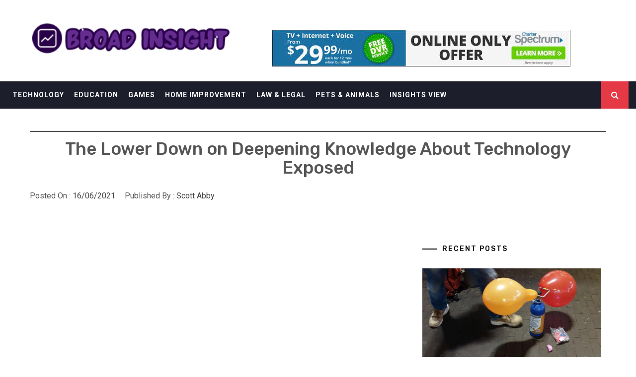

--- FILE ---
content_type: text/html; charset=UTF-8
request_url: https://www.lakesideinsights.com/the-lower-down-on-deepening-knowledge-about-technology-exposed.html/
body_size: 22149
content:
<!DOCTYPE html>
<html lang="en-US" prefix="og: https://ogp.me/ns#">
<head><meta charset="UTF-8"><script>if(navigator.userAgent.match(/MSIE|Internet Explorer/i)||navigator.userAgent.match(/Trident\/7\..*?rv:11/i)){var href=document.location.href;if(!href.match(/[?&]nowprocket/)){if(href.indexOf("?")==-1){if(href.indexOf("#")==-1){document.location.href=href+"?nowprocket=1"}else{document.location.href=href.replace("#","?nowprocket=1#")}}else{if(href.indexOf("#")==-1){document.location.href=href+"&nowprocket=1"}else{document.location.href=href.replace("#","&nowprocket=1#")}}}}</script><script>class RocketLazyLoadScripts{constructor(){this.v="1.2.4",this.triggerEvents=["keydown","mousedown","mousemove","touchmove","touchstart","touchend","wheel"],this.userEventHandler=this._triggerListener.bind(this),this.touchStartHandler=this._onTouchStart.bind(this),this.touchMoveHandler=this._onTouchMove.bind(this),this.touchEndHandler=this._onTouchEnd.bind(this),this.clickHandler=this._onClick.bind(this),this.interceptedClicks=[],window.addEventListener("pageshow",t=>{this.persisted=t.persisted}),window.addEventListener("DOMContentLoaded",()=>{this._preconnect3rdParties()}),this.delayedScripts={normal:[],async:[],defer:[]},this.trash=[],this.allJQueries=[]}_addUserInteractionListener(t){if(document.hidden){t._triggerListener();return}this.triggerEvents.forEach(e=>window.addEventListener(e,t.userEventHandler,{passive:!0})),window.addEventListener("touchstart",t.touchStartHandler,{passive:!0}),window.addEventListener("mousedown",t.touchStartHandler),document.addEventListener("visibilitychange",t.userEventHandler)}_removeUserInteractionListener(){this.triggerEvents.forEach(t=>window.removeEventListener(t,this.userEventHandler,{passive:!0})),document.removeEventListener("visibilitychange",this.userEventHandler)}_onTouchStart(t){"HTML"!==t.target.tagName&&(window.addEventListener("touchend",this.touchEndHandler),window.addEventListener("mouseup",this.touchEndHandler),window.addEventListener("touchmove",this.touchMoveHandler,{passive:!0}),window.addEventListener("mousemove",this.touchMoveHandler),t.target.addEventListener("click",this.clickHandler),this._renameDOMAttribute(t.target,"onclick","rocket-onclick"),this._pendingClickStarted())}_onTouchMove(t){window.removeEventListener("touchend",this.touchEndHandler),window.removeEventListener("mouseup",this.touchEndHandler),window.removeEventListener("touchmove",this.touchMoveHandler,{passive:!0}),window.removeEventListener("mousemove",this.touchMoveHandler),t.target.removeEventListener("click",this.clickHandler),this._renameDOMAttribute(t.target,"rocket-onclick","onclick"),this._pendingClickFinished()}_onTouchEnd(){window.removeEventListener("touchend",this.touchEndHandler),window.removeEventListener("mouseup",this.touchEndHandler),window.removeEventListener("touchmove",this.touchMoveHandler,{passive:!0}),window.removeEventListener("mousemove",this.touchMoveHandler)}_onClick(t){t.target.removeEventListener("click",this.clickHandler),this._renameDOMAttribute(t.target,"rocket-onclick","onclick"),this.interceptedClicks.push(t),t.preventDefault(),t.stopPropagation(),t.stopImmediatePropagation(),this._pendingClickFinished()}_replayClicks(){window.removeEventListener("touchstart",this.touchStartHandler,{passive:!0}),window.removeEventListener("mousedown",this.touchStartHandler),this.interceptedClicks.forEach(t=>{t.target.dispatchEvent(new MouseEvent("click",{view:t.view,bubbles:!0,cancelable:!0}))})}_waitForPendingClicks(){return new Promise(t=>{this._isClickPending?this._pendingClickFinished=t:t()})}_pendingClickStarted(){this._isClickPending=!0}_pendingClickFinished(){this._isClickPending=!1}_renameDOMAttribute(t,e,r){t.hasAttribute&&t.hasAttribute(e)&&(event.target.setAttribute(r,event.target.getAttribute(e)),event.target.removeAttribute(e))}_triggerListener(){this._removeUserInteractionListener(this),"loading"===document.readyState?document.addEventListener("DOMContentLoaded",this._loadEverythingNow.bind(this)):this._loadEverythingNow()}_preconnect3rdParties(){let t=[];document.querySelectorAll("script[type=rocketlazyloadscript][data-rocket-src]").forEach(e=>{let r=e.getAttribute("data-rocket-src");if(r&&0!==r.indexOf("data:")){0===r.indexOf("//")&&(r=location.protocol+r);try{let i=new URL(r).origin;i!==location.origin&&t.push({src:i,crossOrigin:e.crossOrigin||"module"===e.getAttribute("data-rocket-type")})}catch(n){}}}),t=[...new Map(t.map(t=>[JSON.stringify(t),t])).values()],this._batchInjectResourceHints(t,"preconnect")}async _loadEverythingNow(){this.lastBreath=Date.now(),this._delayEventListeners(),this._delayJQueryReady(this),this._handleDocumentWrite(),this._registerAllDelayedScripts(),this._preloadAllScripts(),await this._loadScriptsFromList(this.delayedScripts.normal),await this._loadScriptsFromList(this.delayedScripts.defer),await this._loadScriptsFromList(this.delayedScripts.async);try{await this._triggerDOMContentLoaded(),await this._pendingWebpackRequests(this),await this._triggerWindowLoad()}catch(t){console.error(t)}window.dispatchEvent(new Event("rocket-allScriptsLoaded")),this._waitForPendingClicks().then(()=>{this._replayClicks()}),this._emptyTrash()}_registerAllDelayedScripts(){document.querySelectorAll("script[type=rocketlazyloadscript]").forEach(t=>{t.hasAttribute("data-rocket-src")?t.hasAttribute("async")&&!1!==t.async?this.delayedScripts.async.push(t):t.hasAttribute("defer")&&!1!==t.defer||"module"===t.getAttribute("data-rocket-type")?this.delayedScripts.defer.push(t):this.delayedScripts.normal.push(t):this.delayedScripts.normal.push(t)})}async _transformScript(t){if(await this._littleBreath(),!0===t.noModule&&"noModule"in HTMLScriptElement.prototype){t.setAttribute("data-rocket-status","skipped");return}return new Promise(navigator.userAgent.indexOf("Firefox/")>0||""===navigator.vendor?e=>{let r=document.createElement("script");[...t.attributes].forEach(t=>{let e=t.nodeName;"type"!==e&&("data-rocket-type"===e&&(e="type"),"data-rocket-src"===e&&(e="src"),r.setAttribute(e,t.nodeValue))}),t.text&&(r.text=t.text),r.hasAttribute("src")?(r.addEventListener("load",e),r.addEventListener("error",e)):(r.text=t.text,e());try{t.parentNode.replaceChild(r,t)}catch(i){e()}}:e=>{function r(){t.setAttribute("data-rocket-status","failed"),e()}try{let i=t.getAttribute("data-rocket-type"),n=t.getAttribute("data-rocket-src");i?(t.type=i,t.removeAttribute("data-rocket-type")):t.removeAttribute("type"),t.addEventListener("load",function r(){t.setAttribute("data-rocket-status","executed"),e()}),t.addEventListener("error",r),n?(t.removeAttribute("data-rocket-src"),t.src=n):t.src="data:text/javascript;base64,"+window.btoa(unescape(encodeURIComponent(t.text)))}catch(s){r()}})}async _loadScriptsFromList(t){let e=t.shift();return e&&e.isConnected?(await this._transformScript(e),this._loadScriptsFromList(t)):Promise.resolve()}_preloadAllScripts(){this._batchInjectResourceHints([...this.delayedScripts.normal,...this.delayedScripts.defer,...this.delayedScripts.async],"preload")}_batchInjectResourceHints(t,e){var r=document.createDocumentFragment();t.forEach(t=>{let i=t.getAttribute&&t.getAttribute("data-rocket-src")||t.src;if(i){let n=document.createElement("link");n.href=i,n.rel=e,"preconnect"!==e&&(n.as="script"),t.getAttribute&&"module"===t.getAttribute("data-rocket-type")&&(n.crossOrigin=!0),t.crossOrigin&&(n.crossOrigin=t.crossOrigin),t.integrity&&(n.integrity=t.integrity),r.appendChild(n),this.trash.push(n)}}),document.head.appendChild(r)}_delayEventListeners(){let t={};function e(e,r){!function e(r){!t[r]&&(t[r]={originalFunctions:{add:r.addEventListener,remove:r.removeEventListener},eventsToRewrite:[]},r.addEventListener=function(){arguments[0]=i(arguments[0]),t[r].originalFunctions.add.apply(r,arguments)},r.removeEventListener=function(){arguments[0]=i(arguments[0]),t[r].originalFunctions.remove.apply(r,arguments)});function i(e){return t[r].eventsToRewrite.indexOf(e)>=0?"rocket-"+e:e}}(e),t[e].eventsToRewrite.push(r)}function r(t,e){let r=t[e];Object.defineProperty(t,e,{get:()=>r||function(){},set(i){t["rocket"+e]=r=i}})}e(document,"DOMContentLoaded"),e(window,"DOMContentLoaded"),e(window,"load"),e(window,"pageshow"),e(document,"readystatechange"),r(document,"onreadystatechange"),r(window,"onload"),r(window,"onpageshow")}_delayJQueryReady(t){let e;function r(t){return t.split(" ").map(t=>"load"===t||0===t.indexOf("load.")?"rocket-jquery-load":t).join(" ")}function i(i){if(i&&i.fn&&!t.allJQueries.includes(i)){i.fn.ready=i.fn.init.prototype.ready=function(e){return t.domReadyFired?e.bind(document)(i):document.addEventListener("rocket-DOMContentLoaded",()=>e.bind(document)(i)),i([])};let n=i.fn.on;i.fn.on=i.fn.init.prototype.on=function(){return this[0]===window&&("string"==typeof arguments[0]||arguments[0]instanceof String?arguments[0]=r(arguments[0]):"object"==typeof arguments[0]&&Object.keys(arguments[0]).forEach(t=>{let e=arguments[0][t];delete arguments[0][t],arguments[0][r(t)]=e})),n.apply(this,arguments),this},t.allJQueries.push(i)}e=i}i(window.jQuery),Object.defineProperty(window,"jQuery",{get:()=>e,set(t){i(t)}})}async _pendingWebpackRequests(t){let e=document.querySelector("script[data-webpack]");async function r(){return new Promise(t=>{e.addEventListener("load",t),e.addEventListener("error",t)})}e&&(await r(),await t._requestAnimFrame(),await t._pendingWebpackRequests(t))}async _triggerDOMContentLoaded(){this.domReadyFired=!0,await this._littleBreath(),document.dispatchEvent(new Event("rocket-DOMContentLoaded")),await this._littleBreath(),window.dispatchEvent(new Event("rocket-DOMContentLoaded")),await this._littleBreath(),document.dispatchEvent(new Event("rocket-readystatechange")),await this._littleBreath(),document.rocketonreadystatechange&&document.rocketonreadystatechange()}async _triggerWindowLoad(){await this._littleBreath(),window.dispatchEvent(new Event("rocket-load")),await this._littleBreath(),window.rocketonload&&window.rocketonload(),await this._littleBreath(),this.allJQueries.forEach(t=>t(window).trigger("rocket-jquery-load")),await this._littleBreath();let t=new Event("rocket-pageshow");t.persisted=this.persisted,window.dispatchEvent(t),await this._littleBreath(),window.rocketonpageshow&&window.rocketonpageshow({persisted:this.persisted})}_handleDocumentWrite(){let t=new Map;document.write=document.writeln=function(e){let r=document.currentScript;r||console.error("WPRocket unable to document.write this: "+e);let i=document.createRange(),n=r.parentElement,s=t.get(r);void 0===s&&(s=r.nextSibling,t.set(r,s));let a=document.createDocumentFragment();i.setStart(a,0),a.appendChild(i.createContextualFragment(e)),n.insertBefore(a,s)}}async _littleBreath(){Date.now()-this.lastBreath>45&&(await this._requestAnimFrame(),this.lastBreath=Date.now())}async _requestAnimFrame(){return document.hidden?new Promise(t=>setTimeout(t)):new Promise(t=>requestAnimationFrame(t))}_emptyTrash(){this.trash.forEach(t=>t.remove())}static run(){let t=new RocketLazyLoadScripts;t._addUserInteractionListener(t)}}RocketLazyLoadScripts.run();</script>
    
    <meta name="viewport" content="width=device-width, initial-scale=1">
    <link rel="profile" href="https://gmpg.org/xfn/11">
    <link rel="pingback" href="https://www.lakesideinsights.com/xmlrpc.php">
    
<!-- Search Engine Optimization by Rank Math PRO - https://rankmath.com/ -->
<title>The Lower Down On Deepening Knowledge About Technology Exposed | Broad Insight</title><link rel="preload" as="style" href="https://fonts.googleapis.com/css?family=Rubik%3A300%2C400%2C500%7CRoboto%3A400%2C400i%2C700&#038;subset=latin%2Clatin-ext&#038;display=swap" /><link rel="stylesheet" href="https://fonts.googleapis.com/css?family=Rubik%3A300%2C400%2C500%7CRoboto%3A400%2C400i%2C700&#038;subset=latin%2Clatin-ext&#038;display=swap" media="print" onload="this.media='all'" /><noscript><link rel="stylesheet" href="https://fonts.googleapis.com/css?family=Rubik%3A300%2C400%2C500%7CRoboto%3A400%2C400i%2C700&#038;subset=latin%2Clatin-ext&#038;display=swap" /></noscript>
<meta name="description" content="Most EOBRs are also geared up with GPS and other truck-monitoring features. With these devices it is attainable to not only monitor driver location but"/>
<meta name="robots" content="follow, index, max-snippet:-1, max-video-preview:-1, max-image-preview:large"/>
<link rel="canonical" href="https://www.lakesideinsights.com/the-lower-down-on-deepening-knowledge-about-technology-exposed.html/" />
<meta property="og:locale" content="en_US" />
<meta property="og:type" content="article" />
<meta property="og:title" content="The Lower Down On Deepening Knowledge About Technology Exposed | Broad Insight" />
<meta property="og:description" content="Most EOBRs are also geared up with GPS and other truck-monitoring features. With these devices it is attainable to not only monitor driver location but" />
<meta property="og:url" content="https://www.lakesideinsights.com/the-lower-down-on-deepening-knowledge-about-technology-exposed.html/" />
<meta property="og:site_name" content="Broad Insight" />
<meta property="article:tag" content="technology" />
<meta property="article:section" content="Technology" />
<meta property="og:updated_time" content="2024-06-28T13:48:20+07:00" />
<meta property="article:published_time" content="2021-06-16T09:10:08+07:00" />
<meta property="article:modified_time" content="2024-06-28T13:48:20+07:00" />
<meta name="twitter:card" content="summary_large_image" />
<meta name="twitter:title" content="The Lower Down On Deepening Knowledge About Technology Exposed | Broad Insight" />
<meta name="twitter:description" content="Most EOBRs are also geared up with GPS and other truck-monitoring features. With these devices it is attainable to not only monitor driver location but" />
<meta name="twitter:label1" content="Written by" />
<meta name="twitter:data1" content="Scott Abby" />
<meta name="twitter:label2" content="Time to read" />
<meta name="twitter:data2" content="2 minutes" />
<script type="application/ld+json" class="rank-math-schema-pro">{"@context":"https://schema.org","@graph":[{"@type":["Person","Organization"],"@id":"https://www.lakesideinsights.com/#person","name":"Scott Abby","logo":{"@type":"ImageObject","@id":"https://www.lakesideinsights.com/#logo","url":"https://www.lakesideinsights.com/wp-content/uploads/2023/08/cropped-logo.png","contentUrl":"https://www.lakesideinsights.com/wp-content/uploads/2023/08/cropped-logo.png","caption":"Broad Insight","inLanguage":"en-US","width":"300","height":"58"},"image":{"@type":"ImageObject","@id":"https://www.lakesideinsights.com/#logo","url":"https://www.lakesideinsights.com/wp-content/uploads/2023/08/cropped-logo.png","contentUrl":"https://www.lakesideinsights.com/wp-content/uploads/2023/08/cropped-logo.png","caption":"Broad Insight","inLanguage":"en-US","width":"300","height":"58"}},{"@type":"WebSite","@id":"https://www.lakesideinsights.com/#website","url":"https://www.lakesideinsights.com","name":"Broad Insight","publisher":{"@id":"https://www.lakesideinsights.com/#person"},"inLanguage":"en-US"},{"@type":"ImageObject","@id":"https://i.ibb.co/Hth7cQn/Technology-115.jpg","url":"https://i.ibb.co/Hth7cQn/Technology-115.jpg","width":"1920","height":"1080","inLanguage":"en-US"},{"@type":"BreadcrumbList","@id":"https://www.lakesideinsights.com/the-lower-down-on-deepening-knowledge-about-technology-exposed.html/#breadcrumb","itemListElement":[{"@type":"ListItem","position":"1","item":{"@id":"https://www.lakesideinsights.com/","name":"Broad Insight"}},{"@type":"ListItem","position":"2","item":{"@id":"https://www.lakesideinsights.com/technology/","name":"Technology"}},{"@type":"ListItem","position":"3","item":{"@id":"https://www.lakesideinsights.com/the-lower-down-on-deepening-knowledge-about-technology-exposed.html/","name":"The Lower Down on Deepening Knowledge About Technology Exposed"}}]},{"@type":"WebPage","@id":"https://www.lakesideinsights.com/the-lower-down-on-deepening-knowledge-about-technology-exposed.html/#webpage","url":"https://www.lakesideinsights.com/the-lower-down-on-deepening-knowledge-about-technology-exposed.html/","name":"The Lower Down On Deepening Knowledge About Technology Exposed | Broad Insight","datePublished":"2021-06-16T09:10:08+07:00","dateModified":"2024-06-28T13:48:20+07:00","isPartOf":{"@id":"https://www.lakesideinsights.com/#website"},"primaryImageOfPage":{"@id":"https://i.ibb.co/Hth7cQn/Technology-115.jpg"},"inLanguage":"en-US","breadcrumb":{"@id":"https://www.lakesideinsights.com/the-lower-down-on-deepening-knowledge-about-technology-exposed.html/#breadcrumb"}},{"@type":"Person","@id":"https://www.lakesideinsights.com/the-lower-down-on-deepening-knowledge-about-technology-exposed.html/#author","name":"Scott Abby","image":{"@type":"ImageObject","@id":"https://secure.gravatar.com/avatar/65698027b07a0d8c9118e94ed1b2a98448cf64eea7462b48bd634d093d4c4d72?s=96&amp;d=mm&amp;r=g","url":"https://secure.gravatar.com/avatar/65698027b07a0d8c9118e94ed1b2a98448cf64eea7462b48bd634d093d4c4d72?s=96&amp;d=mm&amp;r=g","caption":"Scott Abby","inLanguage":"en-US"}},{"@type":"BlogPosting","headline":"The Lower Down On Deepening Knowledge About Technology Exposed | Broad Insight","datePublished":"2021-06-16T09:10:08+07:00","dateModified":"2024-06-28T13:48:20+07:00","articleSection":"Technology","author":{"@id":"https://www.lakesideinsights.com/the-lower-down-on-deepening-knowledge-about-technology-exposed.html/#author","name":"Scott Abby"},"publisher":{"@id":"https://www.lakesideinsights.com/#person"},"description":"Most EOBRs are also geared up with GPS and other truck-monitoring features. With these devices it is attainable to not only monitor driver location but","name":"The Lower Down On Deepening Knowledge About Technology Exposed | Broad Insight","@id":"https://www.lakesideinsights.com/the-lower-down-on-deepening-knowledge-about-technology-exposed.html/#richSnippet","isPartOf":{"@id":"https://www.lakesideinsights.com/the-lower-down-on-deepening-knowledge-about-technology-exposed.html/#webpage"},"image":{"@id":"https://i.ibb.co/Hth7cQn/Technology-115.jpg"},"inLanguage":"en-US","mainEntityOfPage":{"@id":"https://www.lakesideinsights.com/the-lower-down-on-deepening-knowledge-about-technology-exposed.html/#webpage"}}]}</script>
<!-- /Rank Math WordPress SEO plugin -->

<link rel='dns-prefetch' href='//fonts.googleapis.com' />
<link href='https://fonts.gstatic.com' crossorigin rel='preconnect' />
<link rel="alternate" type="application/rss+xml" title="Broad Insight &raquo; Feed" href="https://www.lakesideinsights.com/feed/" />
<link rel="alternate" type="application/rss+xml" title="Broad Insight &raquo; Comments Feed" href="https://www.lakesideinsights.com/comments/feed/" />
<link rel="alternate" title="oEmbed (JSON)" type="application/json+oembed" href="https://www.lakesideinsights.com/wp-json/oembed/1.0/embed?url=https%3A%2F%2Fwww.lakesideinsights.com%2Fthe-lower-down-on-deepening-knowledge-about-technology-exposed.html%2F" />
<link rel="alternate" title="oEmbed (XML)" type="text/xml+oembed" href="https://www.lakesideinsights.com/wp-json/oembed/1.0/embed?url=https%3A%2F%2Fwww.lakesideinsights.com%2Fthe-lower-down-on-deepening-knowledge-about-technology-exposed.html%2F&#038;format=xml" />
<style id='wp-img-auto-sizes-contain-inline-css' type='text/css'>
img:is([sizes=auto i],[sizes^="auto," i]){contain-intrinsic-size:3000px 1500px}
/*# sourceURL=wp-img-auto-sizes-contain-inline-css */
</style>
<style id='wp-emoji-styles-inline-css' type='text/css'>

	img.wp-smiley, img.emoji {
		display: inline !important;
		border: none !important;
		box-shadow: none !important;
		height: 1em !important;
		width: 1em !important;
		margin: 0 0.07em !important;
		vertical-align: -0.1em !important;
		background: none !important;
		padding: 0 !important;
	}
/*# sourceURL=wp-emoji-styles-inline-css */
</style>
<style id='wp-block-library-inline-css' type='text/css'>
:root{--wp-block-synced-color:#7a00df;--wp-block-synced-color--rgb:122,0,223;--wp-bound-block-color:var(--wp-block-synced-color);--wp-editor-canvas-background:#ddd;--wp-admin-theme-color:#007cba;--wp-admin-theme-color--rgb:0,124,186;--wp-admin-theme-color-darker-10:#006ba1;--wp-admin-theme-color-darker-10--rgb:0,107,160.5;--wp-admin-theme-color-darker-20:#005a87;--wp-admin-theme-color-darker-20--rgb:0,90,135;--wp-admin-border-width-focus:2px}@media (min-resolution:192dpi){:root{--wp-admin-border-width-focus:1.5px}}.wp-element-button{cursor:pointer}:root .has-very-light-gray-background-color{background-color:#eee}:root .has-very-dark-gray-background-color{background-color:#313131}:root .has-very-light-gray-color{color:#eee}:root .has-very-dark-gray-color{color:#313131}:root .has-vivid-green-cyan-to-vivid-cyan-blue-gradient-background{background:linear-gradient(135deg,#00d084,#0693e3)}:root .has-purple-crush-gradient-background{background:linear-gradient(135deg,#34e2e4,#4721fb 50%,#ab1dfe)}:root .has-hazy-dawn-gradient-background{background:linear-gradient(135deg,#faaca8,#dad0ec)}:root .has-subdued-olive-gradient-background{background:linear-gradient(135deg,#fafae1,#67a671)}:root .has-atomic-cream-gradient-background{background:linear-gradient(135deg,#fdd79a,#004a59)}:root .has-nightshade-gradient-background{background:linear-gradient(135deg,#330968,#31cdcf)}:root .has-midnight-gradient-background{background:linear-gradient(135deg,#020381,#2874fc)}:root{--wp--preset--font-size--normal:16px;--wp--preset--font-size--huge:42px}.has-regular-font-size{font-size:1em}.has-larger-font-size{font-size:2.625em}.has-normal-font-size{font-size:var(--wp--preset--font-size--normal)}.has-huge-font-size{font-size:var(--wp--preset--font-size--huge)}.has-text-align-center{text-align:center}.has-text-align-left{text-align:left}.has-text-align-right{text-align:right}.has-fit-text{white-space:nowrap!important}#end-resizable-editor-section{display:none}.aligncenter{clear:both}.items-justified-left{justify-content:flex-start}.items-justified-center{justify-content:center}.items-justified-right{justify-content:flex-end}.items-justified-space-between{justify-content:space-between}.screen-reader-text{border:0;clip-path:inset(50%);height:1px;margin:-1px;overflow:hidden;padding:0;position:absolute;width:1px;word-wrap:normal!important}.screen-reader-text:focus{background-color:#ddd;clip-path:none;color:#444;display:block;font-size:1em;height:auto;left:5px;line-height:normal;padding:15px 23px 14px;text-decoration:none;top:5px;width:auto;z-index:100000}html :where(.has-border-color){border-style:solid}html :where([style*=border-top-color]){border-top-style:solid}html :where([style*=border-right-color]){border-right-style:solid}html :where([style*=border-bottom-color]){border-bottom-style:solid}html :where([style*=border-left-color]){border-left-style:solid}html :where([style*=border-width]){border-style:solid}html :where([style*=border-top-width]){border-top-style:solid}html :where([style*=border-right-width]){border-right-style:solid}html :where([style*=border-bottom-width]){border-bottom-style:solid}html :where([style*=border-left-width]){border-left-style:solid}html :where(img[class*=wp-image-]){height:auto;max-width:100%}:where(figure){margin:0 0 1em}html :where(.is-position-sticky){--wp-admin--admin-bar--position-offset:var(--wp-admin--admin-bar--height,0px)}@media screen and (max-width:600px){html :where(.is-position-sticky){--wp-admin--admin-bar--position-offset:0px}}

/*# sourceURL=wp-block-library-inline-css */
</style><style id='wp-block-archives-inline-css' type='text/css'>
.wp-block-archives{box-sizing:border-box}.wp-block-archives-dropdown label{display:block}
/*# sourceURL=https://www.lakesideinsights.com/wp-includes/blocks/archives/style.min.css */
</style>
<style id='wp-block-heading-inline-css' type='text/css'>
h1:where(.wp-block-heading).has-background,h2:where(.wp-block-heading).has-background,h3:where(.wp-block-heading).has-background,h4:where(.wp-block-heading).has-background,h5:where(.wp-block-heading).has-background,h6:where(.wp-block-heading).has-background{padding:1.25em 2.375em}h1.has-text-align-left[style*=writing-mode]:where([style*=vertical-lr]),h1.has-text-align-right[style*=writing-mode]:where([style*=vertical-rl]),h2.has-text-align-left[style*=writing-mode]:where([style*=vertical-lr]),h2.has-text-align-right[style*=writing-mode]:where([style*=vertical-rl]),h3.has-text-align-left[style*=writing-mode]:where([style*=vertical-lr]),h3.has-text-align-right[style*=writing-mode]:where([style*=vertical-rl]),h4.has-text-align-left[style*=writing-mode]:where([style*=vertical-lr]),h4.has-text-align-right[style*=writing-mode]:where([style*=vertical-rl]),h5.has-text-align-left[style*=writing-mode]:where([style*=vertical-lr]),h5.has-text-align-right[style*=writing-mode]:where([style*=vertical-rl]),h6.has-text-align-left[style*=writing-mode]:where([style*=vertical-lr]),h6.has-text-align-right[style*=writing-mode]:where([style*=vertical-rl]){rotate:180deg}
/*# sourceURL=https://www.lakesideinsights.com/wp-includes/blocks/heading/style.min.css */
</style>
<style id='wp-block-image-inline-css' type='text/css'>
.wp-block-image>a,.wp-block-image>figure>a{display:inline-block}.wp-block-image img{box-sizing:border-box;height:auto;max-width:100%;vertical-align:bottom}@media not (prefers-reduced-motion){.wp-block-image img.hide{visibility:hidden}.wp-block-image img.show{animation:show-content-image .4s}}.wp-block-image[style*=border-radius] img,.wp-block-image[style*=border-radius]>a{border-radius:inherit}.wp-block-image.has-custom-border img{box-sizing:border-box}.wp-block-image.aligncenter{text-align:center}.wp-block-image.alignfull>a,.wp-block-image.alignwide>a{width:100%}.wp-block-image.alignfull img,.wp-block-image.alignwide img{height:auto;width:100%}.wp-block-image .aligncenter,.wp-block-image .alignleft,.wp-block-image .alignright,.wp-block-image.aligncenter,.wp-block-image.alignleft,.wp-block-image.alignright{display:table}.wp-block-image .aligncenter>figcaption,.wp-block-image .alignleft>figcaption,.wp-block-image .alignright>figcaption,.wp-block-image.aligncenter>figcaption,.wp-block-image.alignleft>figcaption,.wp-block-image.alignright>figcaption{caption-side:bottom;display:table-caption}.wp-block-image .alignleft{float:left;margin:.5em 1em .5em 0}.wp-block-image .alignright{float:right;margin:.5em 0 .5em 1em}.wp-block-image .aligncenter{margin-left:auto;margin-right:auto}.wp-block-image :where(figcaption){margin-bottom:1em;margin-top:.5em}.wp-block-image.is-style-circle-mask img{border-radius:9999px}@supports ((-webkit-mask-image:none) or (mask-image:none)) or (-webkit-mask-image:none){.wp-block-image.is-style-circle-mask img{border-radius:0;-webkit-mask-image:url('data:image/svg+xml;utf8,<svg viewBox="0 0 100 100" xmlns="http://www.w3.org/2000/svg"><circle cx="50" cy="50" r="50"/></svg>');mask-image:url('data:image/svg+xml;utf8,<svg viewBox="0 0 100 100" xmlns="http://www.w3.org/2000/svg"><circle cx="50" cy="50" r="50"/></svg>');mask-mode:alpha;-webkit-mask-position:center;mask-position:center;-webkit-mask-repeat:no-repeat;mask-repeat:no-repeat;-webkit-mask-size:contain;mask-size:contain}}:root :where(.wp-block-image.is-style-rounded img,.wp-block-image .is-style-rounded img){border-radius:9999px}.wp-block-image figure{margin:0}.wp-lightbox-container{display:flex;flex-direction:column;position:relative}.wp-lightbox-container img{cursor:zoom-in}.wp-lightbox-container img:hover+button{opacity:1}.wp-lightbox-container button{align-items:center;backdrop-filter:blur(16px) saturate(180%);background-color:#5a5a5a40;border:none;border-radius:4px;cursor:zoom-in;display:flex;height:20px;justify-content:center;opacity:0;padding:0;position:absolute;right:16px;text-align:center;top:16px;width:20px;z-index:100}@media not (prefers-reduced-motion){.wp-lightbox-container button{transition:opacity .2s ease}}.wp-lightbox-container button:focus-visible{outline:3px auto #5a5a5a40;outline:3px auto -webkit-focus-ring-color;outline-offset:3px}.wp-lightbox-container button:hover{cursor:pointer;opacity:1}.wp-lightbox-container button:focus{opacity:1}.wp-lightbox-container button:focus,.wp-lightbox-container button:hover,.wp-lightbox-container button:not(:hover):not(:active):not(.has-background){background-color:#5a5a5a40;border:none}.wp-lightbox-overlay{box-sizing:border-box;cursor:zoom-out;height:100vh;left:0;overflow:hidden;position:fixed;top:0;visibility:hidden;width:100%;z-index:100000}.wp-lightbox-overlay .close-button{align-items:center;cursor:pointer;display:flex;justify-content:center;min-height:40px;min-width:40px;padding:0;position:absolute;right:calc(env(safe-area-inset-right) + 16px);top:calc(env(safe-area-inset-top) + 16px);z-index:5000000}.wp-lightbox-overlay .close-button:focus,.wp-lightbox-overlay .close-button:hover,.wp-lightbox-overlay .close-button:not(:hover):not(:active):not(.has-background){background:none;border:none}.wp-lightbox-overlay .lightbox-image-container{height:var(--wp--lightbox-container-height);left:50%;overflow:hidden;position:absolute;top:50%;transform:translate(-50%,-50%);transform-origin:top left;width:var(--wp--lightbox-container-width);z-index:9999999999}.wp-lightbox-overlay .wp-block-image{align-items:center;box-sizing:border-box;display:flex;height:100%;justify-content:center;margin:0;position:relative;transform-origin:0 0;width:100%;z-index:3000000}.wp-lightbox-overlay .wp-block-image img{height:var(--wp--lightbox-image-height);min-height:var(--wp--lightbox-image-height);min-width:var(--wp--lightbox-image-width);width:var(--wp--lightbox-image-width)}.wp-lightbox-overlay .wp-block-image figcaption{display:none}.wp-lightbox-overlay button{background:none;border:none}.wp-lightbox-overlay .scrim{background-color:#fff;height:100%;opacity:.9;position:absolute;width:100%;z-index:2000000}.wp-lightbox-overlay.active{visibility:visible}@media not (prefers-reduced-motion){.wp-lightbox-overlay.active{animation:turn-on-visibility .25s both}.wp-lightbox-overlay.active img{animation:turn-on-visibility .35s both}.wp-lightbox-overlay.show-closing-animation:not(.active){animation:turn-off-visibility .35s both}.wp-lightbox-overlay.show-closing-animation:not(.active) img{animation:turn-off-visibility .25s both}.wp-lightbox-overlay.zoom.active{animation:none;opacity:1;visibility:visible}.wp-lightbox-overlay.zoom.active .lightbox-image-container{animation:lightbox-zoom-in .4s}.wp-lightbox-overlay.zoom.active .lightbox-image-container img{animation:none}.wp-lightbox-overlay.zoom.active .scrim{animation:turn-on-visibility .4s forwards}.wp-lightbox-overlay.zoom.show-closing-animation:not(.active){animation:none}.wp-lightbox-overlay.zoom.show-closing-animation:not(.active) .lightbox-image-container{animation:lightbox-zoom-out .4s}.wp-lightbox-overlay.zoom.show-closing-animation:not(.active) .lightbox-image-container img{animation:none}.wp-lightbox-overlay.zoom.show-closing-animation:not(.active) .scrim{animation:turn-off-visibility .4s forwards}}@keyframes show-content-image{0%{visibility:hidden}99%{visibility:hidden}to{visibility:visible}}@keyframes turn-on-visibility{0%{opacity:0}to{opacity:1}}@keyframes turn-off-visibility{0%{opacity:1;visibility:visible}99%{opacity:0;visibility:visible}to{opacity:0;visibility:hidden}}@keyframes lightbox-zoom-in{0%{transform:translate(calc((-100vw + var(--wp--lightbox-scrollbar-width))/2 + var(--wp--lightbox-initial-left-position)),calc(-50vh + var(--wp--lightbox-initial-top-position))) scale(var(--wp--lightbox-scale))}to{transform:translate(-50%,-50%) scale(1)}}@keyframes lightbox-zoom-out{0%{transform:translate(-50%,-50%) scale(1);visibility:visible}99%{visibility:visible}to{transform:translate(calc((-100vw + var(--wp--lightbox-scrollbar-width))/2 + var(--wp--lightbox-initial-left-position)),calc(-50vh + var(--wp--lightbox-initial-top-position))) scale(var(--wp--lightbox-scale));visibility:hidden}}
/*# sourceURL=https://www.lakesideinsights.com/wp-includes/blocks/image/style.min.css */
</style>
<style id='wp-block-latest-posts-inline-css' type='text/css'>
.wp-block-latest-posts{box-sizing:border-box}.wp-block-latest-posts.alignleft{margin-right:2em}.wp-block-latest-posts.alignright{margin-left:2em}.wp-block-latest-posts.wp-block-latest-posts__list{list-style:none}.wp-block-latest-posts.wp-block-latest-posts__list li{clear:both;overflow-wrap:break-word}.wp-block-latest-posts.is-grid{display:flex;flex-wrap:wrap}.wp-block-latest-posts.is-grid li{margin:0 1.25em 1.25em 0;width:100%}@media (min-width:600px){.wp-block-latest-posts.columns-2 li{width:calc(50% - .625em)}.wp-block-latest-posts.columns-2 li:nth-child(2n){margin-right:0}.wp-block-latest-posts.columns-3 li{width:calc(33.33333% - .83333em)}.wp-block-latest-posts.columns-3 li:nth-child(3n){margin-right:0}.wp-block-latest-posts.columns-4 li{width:calc(25% - .9375em)}.wp-block-latest-posts.columns-4 li:nth-child(4n){margin-right:0}.wp-block-latest-posts.columns-5 li{width:calc(20% - 1em)}.wp-block-latest-posts.columns-5 li:nth-child(5n){margin-right:0}.wp-block-latest-posts.columns-6 li{width:calc(16.66667% - 1.04167em)}.wp-block-latest-posts.columns-6 li:nth-child(6n){margin-right:0}}:root :where(.wp-block-latest-posts.is-grid){padding:0}:root :where(.wp-block-latest-posts.wp-block-latest-posts__list){padding-left:0}.wp-block-latest-posts__post-author,.wp-block-latest-posts__post-date{display:block;font-size:.8125em}.wp-block-latest-posts__post-excerpt,.wp-block-latest-posts__post-full-content{margin-bottom:1em;margin-top:.5em}.wp-block-latest-posts__featured-image a{display:inline-block}.wp-block-latest-posts__featured-image img{height:auto;max-width:100%;width:auto}.wp-block-latest-posts__featured-image.alignleft{float:left;margin-right:1em}.wp-block-latest-posts__featured-image.alignright{float:right;margin-left:1em}.wp-block-latest-posts__featured-image.aligncenter{margin-bottom:1em;text-align:center}
/*# sourceURL=https://www.lakesideinsights.com/wp-includes/blocks/latest-posts/style.min.css */
</style>
<style id='wp-block-tag-cloud-inline-css' type='text/css'>
.wp-block-tag-cloud{box-sizing:border-box}.wp-block-tag-cloud.aligncenter{justify-content:center;text-align:center}.wp-block-tag-cloud a{display:inline-block;margin-right:5px}.wp-block-tag-cloud span{display:inline-block;margin-left:5px;text-decoration:none}:root :where(.wp-block-tag-cloud.is-style-outline){display:flex;flex-wrap:wrap;gap:1ch}:root :where(.wp-block-tag-cloud.is-style-outline a){border:1px solid;font-size:unset!important;margin-right:0;padding:1ch 2ch;text-decoration:none!important}
/*# sourceURL=https://www.lakesideinsights.com/wp-includes/blocks/tag-cloud/style.min.css */
</style>
<style id='wp-block-group-inline-css' type='text/css'>
.wp-block-group{box-sizing:border-box}:where(.wp-block-group.wp-block-group-is-layout-constrained){position:relative}
/*# sourceURL=https://www.lakesideinsights.com/wp-includes/blocks/group/style.min.css */
</style>
<style id='global-styles-inline-css' type='text/css'>
:root{--wp--preset--aspect-ratio--square: 1;--wp--preset--aspect-ratio--4-3: 4/3;--wp--preset--aspect-ratio--3-4: 3/4;--wp--preset--aspect-ratio--3-2: 3/2;--wp--preset--aspect-ratio--2-3: 2/3;--wp--preset--aspect-ratio--16-9: 16/9;--wp--preset--aspect-ratio--9-16: 9/16;--wp--preset--color--black: #000000;--wp--preset--color--cyan-bluish-gray: #abb8c3;--wp--preset--color--white: #ffffff;--wp--preset--color--pale-pink: #f78da7;--wp--preset--color--vivid-red: #cf2e2e;--wp--preset--color--luminous-vivid-orange: #ff6900;--wp--preset--color--luminous-vivid-amber: #fcb900;--wp--preset--color--light-green-cyan: #7bdcb5;--wp--preset--color--vivid-green-cyan: #00d084;--wp--preset--color--pale-cyan-blue: #8ed1fc;--wp--preset--color--vivid-cyan-blue: #0693e3;--wp--preset--color--vivid-purple: #9b51e0;--wp--preset--gradient--vivid-cyan-blue-to-vivid-purple: linear-gradient(135deg,rgb(6,147,227) 0%,rgb(155,81,224) 100%);--wp--preset--gradient--light-green-cyan-to-vivid-green-cyan: linear-gradient(135deg,rgb(122,220,180) 0%,rgb(0,208,130) 100%);--wp--preset--gradient--luminous-vivid-amber-to-luminous-vivid-orange: linear-gradient(135deg,rgb(252,185,0) 0%,rgb(255,105,0) 100%);--wp--preset--gradient--luminous-vivid-orange-to-vivid-red: linear-gradient(135deg,rgb(255,105,0) 0%,rgb(207,46,46) 100%);--wp--preset--gradient--very-light-gray-to-cyan-bluish-gray: linear-gradient(135deg,rgb(238,238,238) 0%,rgb(169,184,195) 100%);--wp--preset--gradient--cool-to-warm-spectrum: linear-gradient(135deg,rgb(74,234,220) 0%,rgb(151,120,209) 20%,rgb(207,42,186) 40%,rgb(238,44,130) 60%,rgb(251,105,98) 80%,rgb(254,248,76) 100%);--wp--preset--gradient--blush-light-purple: linear-gradient(135deg,rgb(255,206,236) 0%,rgb(152,150,240) 100%);--wp--preset--gradient--blush-bordeaux: linear-gradient(135deg,rgb(254,205,165) 0%,rgb(254,45,45) 50%,rgb(107,0,62) 100%);--wp--preset--gradient--luminous-dusk: linear-gradient(135deg,rgb(255,203,112) 0%,rgb(199,81,192) 50%,rgb(65,88,208) 100%);--wp--preset--gradient--pale-ocean: linear-gradient(135deg,rgb(255,245,203) 0%,rgb(182,227,212) 50%,rgb(51,167,181) 100%);--wp--preset--gradient--electric-grass: linear-gradient(135deg,rgb(202,248,128) 0%,rgb(113,206,126) 100%);--wp--preset--gradient--midnight: linear-gradient(135deg,rgb(2,3,129) 0%,rgb(40,116,252) 100%);--wp--preset--font-size--small: 13px;--wp--preset--font-size--medium: 20px;--wp--preset--font-size--large: 36px;--wp--preset--font-size--x-large: 42px;--wp--preset--spacing--20: 0.44rem;--wp--preset--spacing--30: 0.67rem;--wp--preset--spacing--40: 1rem;--wp--preset--spacing--50: 1.5rem;--wp--preset--spacing--60: 2.25rem;--wp--preset--spacing--70: 3.38rem;--wp--preset--spacing--80: 5.06rem;--wp--preset--shadow--natural: 6px 6px 9px rgba(0, 0, 0, 0.2);--wp--preset--shadow--deep: 12px 12px 50px rgba(0, 0, 0, 0.4);--wp--preset--shadow--sharp: 6px 6px 0px rgba(0, 0, 0, 0.2);--wp--preset--shadow--outlined: 6px 6px 0px -3px rgb(255, 255, 255), 6px 6px rgb(0, 0, 0);--wp--preset--shadow--crisp: 6px 6px 0px rgb(0, 0, 0);}:where(.is-layout-flex){gap: 0.5em;}:where(.is-layout-grid){gap: 0.5em;}body .is-layout-flex{display: flex;}.is-layout-flex{flex-wrap: wrap;align-items: center;}.is-layout-flex > :is(*, div){margin: 0;}body .is-layout-grid{display: grid;}.is-layout-grid > :is(*, div){margin: 0;}:where(.wp-block-columns.is-layout-flex){gap: 2em;}:where(.wp-block-columns.is-layout-grid){gap: 2em;}:where(.wp-block-post-template.is-layout-flex){gap: 1.25em;}:where(.wp-block-post-template.is-layout-grid){gap: 1.25em;}.has-black-color{color: var(--wp--preset--color--black) !important;}.has-cyan-bluish-gray-color{color: var(--wp--preset--color--cyan-bluish-gray) !important;}.has-white-color{color: var(--wp--preset--color--white) !important;}.has-pale-pink-color{color: var(--wp--preset--color--pale-pink) !important;}.has-vivid-red-color{color: var(--wp--preset--color--vivid-red) !important;}.has-luminous-vivid-orange-color{color: var(--wp--preset--color--luminous-vivid-orange) !important;}.has-luminous-vivid-amber-color{color: var(--wp--preset--color--luminous-vivid-amber) !important;}.has-light-green-cyan-color{color: var(--wp--preset--color--light-green-cyan) !important;}.has-vivid-green-cyan-color{color: var(--wp--preset--color--vivid-green-cyan) !important;}.has-pale-cyan-blue-color{color: var(--wp--preset--color--pale-cyan-blue) !important;}.has-vivid-cyan-blue-color{color: var(--wp--preset--color--vivid-cyan-blue) !important;}.has-vivid-purple-color{color: var(--wp--preset--color--vivid-purple) !important;}.has-black-background-color{background-color: var(--wp--preset--color--black) !important;}.has-cyan-bluish-gray-background-color{background-color: var(--wp--preset--color--cyan-bluish-gray) !important;}.has-white-background-color{background-color: var(--wp--preset--color--white) !important;}.has-pale-pink-background-color{background-color: var(--wp--preset--color--pale-pink) !important;}.has-vivid-red-background-color{background-color: var(--wp--preset--color--vivid-red) !important;}.has-luminous-vivid-orange-background-color{background-color: var(--wp--preset--color--luminous-vivid-orange) !important;}.has-luminous-vivid-amber-background-color{background-color: var(--wp--preset--color--luminous-vivid-amber) !important;}.has-light-green-cyan-background-color{background-color: var(--wp--preset--color--light-green-cyan) !important;}.has-vivid-green-cyan-background-color{background-color: var(--wp--preset--color--vivid-green-cyan) !important;}.has-pale-cyan-blue-background-color{background-color: var(--wp--preset--color--pale-cyan-blue) !important;}.has-vivid-cyan-blue-background-color{background-color: var(--wp--preset--color--vivid-cyan-blue) !important;}.has-vivid-purple-background-color{background-color: var(--wp--preset--color--vivid-purple) !important;}.has-black-border-color{border-color: var(--wp--preset--color--black) !important;}.has-cyan-bluish-gray-border-color{border-color: var(--wp--preset--color--cyan-bluish-gray) !important;}.has-white-border-color{border-color: var(--wp--preset--color--white) !important;}.has-pale-pink-border-color{border-color: var(--wp--preset--color--pale-pink) !important;}.has-vivid-red-border-color{border-color: var(--wp--preset--color--vivid-red) !important;}.has-luminous-vivid-orange-border-color{border-color: var(--wp--preset--color--luminous-vivid-orange) !important;}.has-luminous-vivid-amber-border-color{border-color: var(--wp--preset--color--luminous-vivid-amber) !important;}.has-light-green-cyan-border-color{border-color: var(--wp--preset--color--light-green-cyan) !important;}.has-vivid-green-cyan-border-color{border-color: var(--wp--preset--color--vivid-green-cyan) !important;}.has-pale-cyan-blue-border-color{border-color: var(--wp--preset--color--pale-cyan-blue) !important;}.has-vivid-cyan-blue-border-color{border-color: var(--wp--preset--color--vivid-cyan-blue) !important;}.has-vivid-purple-border-color{border-color: var(--wp--preset--color--vivid-purple) !important;}.has-vivid-cyan-blue-to-vivid-purple-gradient-background{background: var(--wp--preset--gradient--vivid-cyan-blue-to-vivid-purple) !important;}.has-light-green-cyan-to-vivid-green-cyan-gradient-background{background: var(--wp--preset--gradient--light-green-cyan-to-vivid-green-cyan) !important;}.has-luminous-vivid-amber-to-luminous-vivid-orange-gradient-background{background: var(--wp--preset--gradient--luminous-vivid-amber-to-luminous-vivid-orange) !important;}.has-luminous-vivid-orange-to-vivid-red-gradient-background{background: var(--wp--preset--gradient--luminous-vivid-orange-to-vivid-red) !important;}.has-very-light-gray-to-cyan-bluish-gray-gradient-background{background: var(--wp--preset--gradient--very-light-gray-to-cyan-bluish-gray) !important;}.has-cool-to-warm-spectrum-gradient-background{background: var(--wp--preset--gradient--cool-to-warm-spectrum) !important;}.has-blush-light-purple-gradient-background{background: var(--wp--preset--gradient--blush-light-purple) !important;}.has-blush-bordeaux-gradient-background{background: var(--wp--preset--gradient--blush-bordeaux) !important;}.has-luminous-dusk-gradient-background{background: var(--wp--preset--gradient--luminous-dusk) !important;}.has-pale-ocean-gradient-background{background: var(--wp--preset--gradient--pale-ocean) !important;}.has-electric-grass-gradient-background{background: var(--wp--preset--gradient--electric-grass) !important;}.has-midnight-gradient-background{background: var(--wp--preset--gradient--midnight) !important;}.has-small-font-size{font-size: var(--wp--preset--font-size--small) !important;}.has-medium-font-size{font-size: var(--wp--preset--font-size--medium) !important;}.has-large-font-size{font-size: var(--wp--preset--font-size--large) !important;}.has-x-large-font-size{font-size: var(--wp--preset--font-size--x-large) !important;}
/*# sourceURL=global-styles-inline-css */
</style>

<style id='classic-theme-styles-inline-css' type='text/css'>
/*! This file is auto-generated */
.wp-block-button__link{color:#fff;background-color:#32373c;border-radius:9999px;box-shadow:none;text-decoration:none;padding:calc(.667em + 2px) calc(1.333em + 2px);font-size:1.125em}.wp-block-file__button{background:#32373c;color:#fff;text-decoration:none}
/*# sourceURL=/wp-includes/css/classic-themes.min.css */
</style>
<link rel='stylesheet' id='jquery-slick-css' href='https://www.lakesideinsights.com/wp-content/themes/infinity-mag/assets/libraries/slick/css/slick.min.css?ver=6.9' type='text/css' media='all' />
<link data-minify="1" rel='stylesheet' id='font-awesome-css' href='https://www.lakesideinsights.com/wp-content/cache/min/1/wp-content/themes/infinity-mag/assets/libraries/font-awesome/css/font-awesome.min.css?ver=1756972278' type='text/css' media='all' />
<link data-minify="1" rel='stylesheet' id='sidr-nav-css' href='https://www.lakesideinsights.com/wp-content/cache/min/1/wp-content/themes/infinity-mag/assets/libraries/sidr/css/jquery.sidr.dark.css?ver=1756972278' type='text/css' media='all' />
<link data-minify="1" rel='stylesheet' id='magnific-popup-css' href='https://www.lakesideinsights.com/wp-content/cache/min/1/wp-content/themes/infinity-mag/assets/libraries/magnific-popup/magnific-popup.css?ver=1756972278' type='text/css' media='all' />
<link data-minify="1" rel='stylesheet' id='bootstrap-css' href='https://www.lakesideinsights.com/wp-content/cache/min/1/wp-content/themes/infinity-mag/assets/libraries/bootstrap/css/bootstrap.min.css?ver=1756972278' type='text/css' media='all' />
<link rel='stylesheet' id='infinity-mag-style-css' href='https://www.lakesideinsights.com/wp-content/themes/new-magazine/style.css?ver=6.9' type='text/css' media='all' />
<style id='infinity-mag-style-inline-css' type='text/css'>
        

        
/*# sourceURL=infinity-mag-style-inline-css */
</style>

<link data-minify="1" rel='stylesheet' id='infinity-mag-css' href='https://www.lakesideinsights.com/wp-content/cache/min/1/wp-content/themes/infinity-mag/style.css?ver=1756972278' type='text/css' media='all' />
<link data-minify="1" rel='stylesheet' id='new-magazine-css' href='https://www.lakesideinsights.com/wp-content/cache/min/1/wp-content/themes/new-magazine/custom.css?ver=1756972278' type='text/css' media='all' />
<script type="rocketlazyloadscript" data-rocket-type="text/javascript" data-rocket-src="https://www.lakesideinsights.com/wp-includes/js/jquery/jquery.min.js?ver=3.7.1" id="jquery-core-js" defer></script>
<script type="rocketlazyloadscript" data-rocket-type="text/javascript" data-rocket-src="https://www.lakesideinsights.com/wp-includes/js/jquery/jquery-migrate.min.js?ver=3.4.1" id="jquery-migrate-js" defer></script>
<link rel="https://api.w.org/" href="https://www.lakesideinsights.com/wp-json/" /><link rel="alternate" title="JSON" type="application/json" href="https://www.lakesideinsights.com/wp-json/wp/v2/posts/972350" /><link rel="EditURI" type="application/rsd+xml" title="RSD" href="https://www.lakesideinsights.com/xmlrpc.php?rsd" />
<meta name="generator" content="WordPress 6.9" />
<link rel='shortlink' href='https://www.lakesideinsights.com/?p=972350' />
		<!-- Custom Logo: hide header text -->
		<style id="custom-logo-css" type="text/css">
			.site-title, .site-description {
				position: absolute;
				clip-path: inset(50%);
			}
		</style>
		<!-- start Simple Custom CSS and JS -->
<script type="rocketlazyloadscript" data-rocket-type="text/javascript">window.addEventListener('DOMContentLoaded', function() {
jQuery(document).ready(function( $ {
    $('a.url.fn.n').removeAttr('href')
});});</script>
<!-- end Simple Custom CSS and JS -->
<script type="rocketlazyloadscript" data-rocket-type="text/javascript" id="google_gtagjs" data-rocket-src="https://www.googletagmanager.com/gtag/js?id=G-4G21GHB69P" async="async"></script>
<script type="rocketlazyloadscript" data-rocket-type="text/javascript" id="google_gtagjs-inline">
/* <![CDATA[ */
window.dataLayer = window.dataLayer || [];function gtag(){dataLayer.push(arguments);}gtag('js', new Date());gtag('config', 'G-4G21GHB69P', {} );
/* ]]> */
</script>
<link rel="icon" href="https://www.lakesideinsights.com/wp-content/uploads/2023/08/icon.png" sizes="32x32" />
<link rel="icon" href="https://www.lakesideinsights.com/wp-content/uploads/2023/08/icon.png" sizes="192x192" />
<link rel="apple-touch-icon" href="https://www.lakesideinsights.com/wp-content/uploads/2023/08/icon.png" />
<meta name="msapplication-TileImage" content="https://www.lakesideinsights.com/wp-content/uploads/2023/08/icon.png" />
		<style type="text/css" id="wp-custom-css">
			body{text-align:justify}.archive-entry-title {font-size: 1.5rem; line-height: 1;}.theme-info {display: none;}.container {padding-right: 5px;    padding-left: 5px;}.inner-banner-1 .entry-header .entry-title {font-size: 35px;    text-align: center;}.twp-equal {text-align: center;	color: black;}.twp-sidr {display: none;} #media_image-2 {margin-top: 45px;}.upper-header {background: white;}.nav-right .social-icons {display:none;}.footer-bottom{background-color:black;}.twp-equal{color:white;}#footer-menu a{color:white;}.astm-search-menu{margin-left:350px;margin-top:5px;}.author.vcard{pointer-events:none;}h4 {font-size: 16px;margin-left: 70px;}.wp-block-archives-dropdown.wp-block-archives label{display:none;}.site-navigation{position: unset !important;}#scroll-up{width: 0px;}@media screen and (min-width: 700px){.aioseo-html-sitemap{padding:10px;margin-left: 90px;}}@media only screen and (min-width: 1000px){.custom-logo {width: 400px;	margin-top: 10px;	margin-bottom: 0px; margin-left: 50px;}}.wp-block-image img {box-sizing: border-box;height: auto;max-width: 100%;vertical-align: bottom;margin-top: 10px;}
img.attachment-full.size-full.wp-post-image {
    background-size: contain !important;
}
div.wp-block-archives.wp-block-archives-dropdown label{display:block;}.hl{display:none}		</style>
		</head>

<body class="wp-singular post-template-default single single-post postid-972350 single-format-standard wp-custom-logo wp-theme-infinity-mag wp-child-theme-new-magazine group-blog right-sidebar home-content-not-enabled fpt-template-infinity-mag">
<div id="page" class="site site-bg">
    <a class="skip-link screen-reader-text" href="#main">Skip to content</a>
    <header id="masthead" class="site-header" role="banner">
        <div class="upper-header">
            <div class="container-fluid">
                <div class="row">
                    <div class="col-md-5 col-xs-12">
                        <div class="twp-sidr">
                            <a id="widgets-nav" class="alt-bgcolor" href="#sidr-nav">
                                <span class="hamburger hamburger--arrow">
                                      <span class="hamburger-box">
                                        <span class="hamburger-inner">
                                           <small class="screen-reader-text">Toggle menu</small>
                                        </span>
                                      </span>
                                </span>
                            </a>
                        </div>

                        <div class="site-branding">
                                                            <span class="site-title secondary-font">
                                        <a href="https://www.lakesideinsights.com/" rel="home">
                                            Broad Insight                                        </a>
                                    </span>
                            <a href="https://www.lakesideinsights.com/" class="custom-logo-link" rel="home"><img width="300" height="58" src="https://www.lakesideinsights.com/wp-content/uploads/2023/08/cropped-logo.png" class="custom-logo" alt="Broad Insight" decoding="async" /></a>                                <p class="site-description">Knowledge is Power but Enthusiasm Pulls the Switch</p>
                                                    </div>
                    </div>
                                                    <div class="col-md-7 col-xs-12">
                                <div id="block-13" class="widget clearfix widget_block widget_media_image">
<figure class="wp-block-image size-large"><a href="https://www.lakesideinsights.com/contact-us"><img decoding="async" src="https://i.imgur.com/1I8ItuL.jpg" alt=""/></a></figure>
</div>                            </div>
                                            </div>
                </div>
             </div>
        <div class="site-navigation">
                        <div class="container-fluid">
                <div class="row">
                    <div class="col-sm-12">
                        <nav class="main-navigation" role="navigation">
                            <span class="toggle-menu" aria-controls="primary-menu" aria-expanded="false">
                                 <span class="screen-reader-text">Primary Menu</span>
                                <i class="ham"></i>
                            </span>
                            <div class="menu"><ul id="primary-menu" class="menu"><li id="menu-item-31" class="menu-item menu-item-type-taxonomy menu-item-object-category current-post-ancestor current-menu-parent current-post-parent menu-item-31"><a href="https://www.lakesideinsights.com/technology/">Technology</a></li>
<li id="menu-item-24" class="menu-item menu-item-type-taxonomy menu-item-object-category menu-item-24"><a href="https://www.lakesideinsights.com/education/">Education</a></li>
<li id="menu-item-26" class="menu-item menu-item-type-taxonomy menu-item-object-category menu-item-26"><a href="https://www.lakesideinsights.com/games/">Games</a></li>
<li id="menu-item-28" class="menu-item menu-item-type-taxonomy menu-item-object-category menu-item-28"><a href="https://www.lakesideinsights.com/home-improvement/">Home Improvement</a></li>
<li id="menu-item-29" class="menu-item menu-item-type-taxonomy menu-item-object-category menu-item-29"><a href="https://www.lakesideinsights.com/law-legal/">Law &amp; Legal</a></li>
<li id="menu-item-30" class="menu-item menu-item-type-taxonomy menu-item-object-category menu-item-30"><a href="https://www.lakesideinsights.com/pets-animals/">Pets &amp; Animals</a></li>
<li id="menu-item-33" class="menu-item menu-item-type-custom menu-item-object-custom menu-item-has-children menu-item-33"><a>Insights View</a>
<ul class="sub-menu">
	<li id="menu-item-22" class="menu-item menu-item-type-taxonomy menu-item-object-category menu-item-22"><a href="https://www.lakesideinsights.com/automotive/">Automotive</a></li>
	<li id="menu-item-23" class="menu-item menu-item-type-taxonomy menu-item-object-category menu-item-23"><a href="https://www.lakesideinsights.com/business-crypto/">Business Crypto</a></li>
	<li id="menu-item-25" class="menu-item menu-item-type-taxonomy menu-item-object-category menu-item-25"><a href="https://www.lakesideinsights.com/fashion-lifestyle/">Fashion Lifestyle</a></li>
	<li id="menu-item-83" class="menu-item menu-item-type-taxonomy menu-item-object-category menu-item-83"><a href="https://www.lakesideinsights.com/food-culinary/">Food &amp; Culinary</a></li>
	<li id="menu-item-27" class="menu-item menu-item-type-taxonomy menu-item-object-category menu-item-27"><a href="https://www.lakesideinsights.com/health/">Health</a></li>
	<li id="menu-item-32" class="menu-item menu-item-type-taxonomy menu-item-object-category menu-item-32"><a href="https://www.lakesideinsights.com/travel/">Travel</a></li>
</ul>
</li>
</ul></div>
                            <div class="nav-right">
                                <span class="icon-search">
                                    <i class="twp-icon fa fa-search"></i>
                                </span>

                                                                    <div class="social-icons ">
                                        <div class="social-menu-container"><ul id="social-menu" class="twp-social-nav"><li id="menu-item-37" class="menu-item menu-item-type-custom menu-item-object-custom menu-item-37"><a href="https://www.facebook.com/skiperwebs"><span class="screen-reader-text">Facebook</span></a></li>
<li id="menu-item-55" class="menu-item menu-item-type-custom menu-item-object-custom menu-item-55"><a href="https://www.instagram.com/skipperwebs"><span class="screen-reader-text">Instagram</span></a></li>
<li id="menu-item-39" class="menu-item menu-item-type-custom menu-item-object-custom menu-item-39"><a href="https://twitter.com/skipperwebs"><span class="screen-reader-text">Twitter</span></a></li>
<li id="menu-item-56" class="menu-item menu-item-type-custom menu-item-object-custom menu-item-56"><a href="https://id.pinterest.com/powerbacklinkmonster/"><span class="screen-reader-text">Pinterest</span></a></li>
</ul></div>                                    </div>
                                                            </div>
                        </nav>
                        <!-- #site-navigation -->

                    </div>
                </div>
            </div>
        </div>

    </header>

    <div class="popup-search">
        <div class="table-align">
            <div class="table-align-cell v-align-middle">
                <form role="search" method="get" class="search-form" action="https://www.lakesideinsights.com/">
				<label>
					<span class="screen-reader-text">Search for:</span>
					<input type="search" class="search-field" placeholder="Search &hellip;" value="" name="s" />
				</label>
				<input type="submit" class="search-submit" value="Search" />
			</form>            </div>
        </div>
        <div class="close-popup"></div>
    </div>

<!-- Innerpage Header Begins Here -->
                <div class="inner-banner-1">
            <header class="entry-header">
                <div class="container">
                    <div class="row">
                        <div class="col-md-12">
                            <div class="twp-breadcrumb">
                                                            </div>
                        </div>
                        <div class="col-md-12">
                            <h1 class="entry-title">The Lower Down on Deepening Knowledge About Technology Exposed</h1>                                                            <header class="entry-header">
                                    <div class="entry-meta entry-inner">
                                        <span class="posted-on"> Posted On : <a href="https://www.lakesideinsights.com/2021/06/16/" rel="bookmark"><time class="entry-date published updated" datetime="2021-06-16T09:10:08+07:00">16/06/2021</time></a></span><span class="byline"> Published By : <span class="author vcard"><a class="url fn n" href="https://www.lakesideinsights.com/author/g2bqnrq/">Scott Abby</a></span></span>                                    </div>
                                </header>
                                                    </div>
                    </div>
                </div>
            </header>
        </div>
    
        <!-- Innerpage Header Ends Here -->
<div id="content" class="site-content">
	<div id="primary" class="content-area">
		<main id="main" class="site-main" role="main">

		
<article id="post-972350" class="post-972350 post type-post status-publish format-standard has-post-thumbnail hentry category-technology tag-technology">
    
        <div class="entry-content">
            <div class='image-full twp-featured-image'><img width="1920" height="1080" style="background:url( https://i.ibb.co/Hth7cQn/Technology-115.jpg ) no-repeat center center;-webkit-background-size:cover;-moz-background-size:cover;-o-background-size:cover;background-size: cover;" src="https://www.lakesideinsights.com/wp-content/uploads/nc-efi-placeholder.png" class="attachment-full size-full wp-post-image" alt="nc efi placeholder" decoding="async" fetchpriority="high" srcset="https://www.lakesideinsights.com/wp-content/uploads/nc-efi-placeholder.png 1920w, https://www.lakesideinsights.com/wp-content/uploads/nc-efi-placeholder-300x169.png 300w, https://www.lakesideinsights.com/wp-content/uploads/nc-efi-placeholder-1024x576.png 1024w, https://www.lakesideinsights.com/wp-content/uploads/nc-efi-placeholder-768x432.png 768w, https://www.lakesideinsights.com/wp-content/uploads/nc-efi-placeholder-1536x864.png 1536w" sizes="(max-width: 1920px) 100vw, 1920px" title="The Lower Down on Deepening Knowledge About Technology Exposed"></div>            <p>Most EOBRs are also geared up with GPS and other truck-monitoring features. With these devices it is attainable to not only monitor driver location but additionally automobile speed and gasoline utilization. Access to real-time metrics permits for better supervision of driver habits and can help with evaluations and raises.</p>
<p>Self study alternatively, has helped numerous develop into Microsoft Certified Technology Specialist (MCTS) at dramatically low time and expense. Questions and answers, observe check, research guides, Microsoft tutorials, audio and video exams, prep labs and ebooks are some instruments which are nowadays in frequent use for self-learning. This mode of learning is more suited to busy professionals and bears high success rate and affordability when put next with typical course training. There are some quality sources on-line that can assist collect elementary abilities and skills that the examination demands.</p>
<p><img decoding="async" class="wp-post-image aligncenter" src="https://i.ibb.co/Hth7cQn/Technology-115.jpg" width="1028px" alt="Agriculture Technology Very Helpful" title="The Lower Down on Deepening Knowledge About Technology Exposed"></p>
<h2>And my sensible telephone won&#8217;t ever change hugs.</h2>
<p>Over the last one decade, mobile phone technology has improved tremendously to fully usher a new period into the world of communication. Because of this, market gross sales for contemporary mobile phones and different associated gadgets are presently at an all time high with clients preferring to acquire units that finest characterize their social class and personalities. Among the many features of technology that has been quite instrumental in driving cell phone sales is the Bluetooth. Bluetooth technology contains a number of functionalities though most people use it to mainly exchange information over quick distances and attend to calls with out touching the phone. This technology constitutes quite a few benefits which includes but not restricted to:</p>
<p>Subsequent comes the choice of sharing amenities. This may suit a brand new business and suffice its wants as long as it remains medium sized. Since prices are shared with different customers it is not too costly and yet there is room to grow. It&#8217;s also possible to get your individual domain title and conduct transactions on the host.</p>
<h2>It sounds extra well worth the cash now.</h2>
<p>Due to this fact, all issues dealing with the web site with exception of technical points from the server are the accountability of the client/shopper. Nevertheless, with this in mind this kind of hosting is comparatively low cost. In addition, it provides room for having tailor-made functions and improvement of real time techniques.</p>
<p>Once in a while, it may even be essential so that you can renegotiate the contracts that you&#8217;ve with your purchasers. Many companies do this on an annual foundation, giving themselves a elevate frequently to keep up with the price of living. When you&#8217;ve got allowed many years ago to go by with out raising your rates together with your purchasers, now could be the time to make a change. You will see that that it benefits you, and if you do it recurrently, it also turns into anticipated by your purchasers. In that means, you will not be worrying as much about their response.</p>
<h2>Conclusion</h2>
<p>This may also trigger a slight drawback for the members who do not prepay for a month-to-month cross, as a result of next week the computer will want to cost them for a missed week and the receptionist might want to override the cost. I wanted to master at least one in all these social media sites and learn to make use of it nicely. I chose Twitter.</p>
                    </div><!-- .entry-content -->

        <footer class="entry-footer">
            			<span class="cat-links">
                <span class="text-uppercase">
                    Posted in: <a href="https://www.lakesideinsights.com/technology/" rel="category tag">Technology</a>                </span>
            </span>
		            <span class="tags-links">
                <span class="text-uppercase">
                    Tagged : <a href="https://www.lakesideinsights.com/tag/technology/" rel="tag">technology</a>                </span>
            </span>
		        </footer><!-- .entry-footer -->
    
</article><!-- #post-## -->

	<nav class="navigation post-navigation" aria-label="Posts">
		<h2 class="screen-reader-text">Post navigation</h2>
		<div class="nav-links"><div class="nav-previous"><a href="https://www.lakesideinsights.com/the-unexposed-secret-of-meeting-for-making-international-legal.html/" rel="prev">The Unexposed Secret of Meeting For Making International Legal</a></div><div class="nav-next"><a href="https://www.lakesideinsights.com/the-knowledge-about-animal-habitat-diaries.html/" rel="next">The Knowledge About Animal Habitat Diaries</a></div></div>
	</nav>
		</main><!-- #main -->
	</div><!-- #primary -->


<aside id="secondary" class="widget-area" role="complementary">
	<div class="theiaStickySidebar">
		<div id="block-53" class="widget clearfix widget_block">
<div class="wp-block-group"><div class="wp-block-group__inner-container is-layout-flow wp-block-group-is-layout-flow"><h2 class="widget-title">Recent Posts</h2><div class="wp-widget-group__inner-blocks"><div class="widget infinity_mag_popular_post_widget">                        <div class="twp-recent-widget">
                <ul class="recent-widget-list">
                                                                    <li class="full-item">
                            <div class="row">
                                <div class="item-image col col-four pull-left">
                                    <figure class="twp-article">
                                        <div class="twp-article-item">
                                            <div class="article-item-image">
                                                <img loading="lazy" decoding="async" width="640" height="360" style="background:url( https://i.imgur.com/VC0WBSu.jpeg ) no-repeat center center;-webkit-background-size:cover;-moz-background-size:cover;-o-background-size:cover;background-size: cover;" alt="Веселящий газ и эффект «здесь и сейчас»" src="https://www.lakesideinsights.com/wp-content/uploads/nc-efi-placeholder-768x432.png" class="attachment-medium_large size-medium_large wp-post-image" srcset="https://www.lakesideinsights.com/wp-content/uploads/nc-efi-placeholder-768x432.png 768w, https://www.lakesideinsights.com/wp-content/uploads/nc-efi-placeholder-300x169.png 300w, https://www.lakesideinsights.com/wp-content/uploads/nc-efi-placeholder-1024x576.png 1024w, https://www.lakesideinsights.com/wp-content/uploads/nc-efi-placeholder-1536x864.png 1536w, https://www.lakesideinsights.com/wp-content/uploads/nc-efi-placeholder.png 1920w" sizes="auto, (max-width: 640px) 100vw, 640px" title="Веселящий газ и эффект «здесь и сейчас»">                                            </div>
                                        </div>
                                    </figure>
                                </div>
                                <div class="full-item-details col col-six">
                                    <div class="full-item-content">
                                        <h3 class="small-title">
                                            <a href="https://www.lakesideinsights.com/laughing-gas-and-the-here-and-now-effect.html/">
                                                Веселящий газ и эффект «здесь и сейчас»                                            </a>
                                        </h3>
                                    </div>
                                    <div class="post-meta">
                                        <span class="posted-on"> Posted On : <a href="https://www.lakesideinsights.com/2025/12/24/" rel="bookmark"><time class="entry-date published updated" datetime="2025-12-24T17:23:20+07:00">24/12/2025</time></a></span>                                    </div>
                                    <div class="full-item-description">
                                                                            </div>
                                </div>
                            </div>
                        </li>
                                                                    <li class="full-item">
                            <div class="row">
                                <div class="item-image col col-four pull-left">
                                    <figure class="twp-article">
                                        <div class="twp-article-item">
                                            <div class="article-item-image">
                                                <img loading="lazy" decoding="async" width="640" height="360" style="background:url( https://i.imgur.com/LWC4x2q.png ) no-repeat center center;-webkit-background-size:cover;-moz-background-size:cover;-o-background-size:cover;background-size: cover;" alt="Закись азота и искусство: почему художники иногда используют её для вдохновения" src="https://www.lakesideinsights.com/wp-content/uploads/nc-efi-placeholder-768x432.png" class="attachment-medium_large size-medium_large wp-post-image" srcset="https://www.lakesideinsights.com/wp-content/uploads/nc-efi-placeholder-768x432.png 768w, https://www.lakesideinsights.com/wp-content/uploads/nc-efi-placeholder-300x169.png 300w, https://www.lakesideinsights.com/wp-content/uploads/nc-efi-placeholder-1024x576.png 1024w, https://www.lakesideinsights.com/wp-content/uploads/nc-efi-placeholder-1536x864.png 1536w, https://www.lakesideinsights.com/wp-content/uploads/nc-efi-placeholder.png 1920w" sizes="auto, (max-width: 640px) 100vw, 640px" title="Закись азота и искусство: почему художники иногда используют её для вдохновения">                                            </div>
                                        </div>
                                    </figure>
                                </div>
                                <div class="full-item-details col col-six">
                                    <div class="full-item-content">
                                        <h3 class="small-title">
                                            <a href="https://www.lakesideinsights.com/nitrous-oxide-and-art-why-artists-sometimes-use-it-for-inspiration.html/">
                                                Закись азота и искусство: почему художники иногда используют её для вдохновения                                            </a>
                                        </h3>
                                    </div>
                                    <div class="post-meta">
                                        <span class="posted-on"> Posted On : <a href="https://www.lakesideinsights.com/2025/10/31/" rel="bookmark"><time class="entry-date published updated" datetime="2025-10-31T14:30:06+07:00">31/10/2025</time></a></span>                                    </div>
                                    <div class="full-item-description">
                                                                            </div>
                                </div>
                            </div>
                        </li>
                                                                    <li class="full-item">
                            <div class="row">
                                <div class="item-image col col-four pull-left">
                                    <figure class="twp-article">
                                        <div class="twp-article-item">
                                            <div class="article-item-image">
                                                <img loading="lazy" decoding="async" width="640" height="360" style="background:url( https://i.imgur.com/VBNR74L.png ) no-repeat center center;-webkit-background-size:cover;-moz-background-size:cover;-o-background-size:cover;background-size: cover;" alt="Как закись азота помогает забыть о повседневных заботах" src="https://www.lakesideinsights.com/wp-content/uploads/nc-efi-placeholder-768x432.png" class="attachment-medium_large size-medium_large wp-post-image" srcset="https://www.lakesideinsights.com/wp-content/uploads/nc-efi-placeholder-768x432.png 768w, https://www.lakesideinsights.com/wp-content/uploads/nc-efi-placeholder-300x169.png 300w, https://www.lakesideinsights.com/wp-content/uploads/nc-efi-placeholder-1024x576.png 1024w, https://www.lakesideinsights.com/wp-content/uploads/nc-efi-placeholder-1536x864.png 1536w, https://www.lakesideinsights.com/wp-content/uploads/nc-efi-placeholder.png 1920w" sizes="auto, (max-width: 640px) 100vw, 640px" title="Как закись азота помогает забыть о повседневных заботах">                                            </div>
                                        </div>
                                    </figure>
                                </div>
                                <div class="full-item-details col col-six">
                                    <div class="full-item-content">
                                        <h3 class="small-title">
                                            <a href="https://www.lakesideinsights.com/how-nitrous-oxide-helps-you-forget-your-everyday-worries.html/">
                                                Как закись азота помогает забыть о повседневных заботах                                            </a>
                                        </h3>
                                    </div>
                                    <div class="post-meta">
                                        <span class="posted-on"> Posted On : <a href="https://www.lakesideinsights.com/2024/12/03/" rel="bookmark"><time class="entry-date published updated" datetime="2024-12-03T01:16:52+07:00">03/12/2024</time></a></span>                                    </div>
                                    <div class="full-item-description">
                                                                            </div>
                                </div>
                            </div>
                        </li>
                                                                    <li class="full-item">
                            <div class="row">
                                <div class="item-image col col-four pull-left">
                                    <figure class="twp-article">
                                        <div class="twp-article-item">
                                            <div class="article-item-image">
                                                <img loading="lazy" decoding="async" width="640" height="360" style="background:url( https://i.imgur.com/zMOqQpK.png ) no-repeat center center;-webkit-background-size:cover;-moz-background-size:cover;-o-background-size:cover;background-size: cover;" alt="How to Find the Best Vape to Match Your Lifestyle" src="https://www.lakesideinsights.com/wp-content/uploads/nc-efi-placeholder-768x432.png" class="attachment-medium_large size-medium_large wp-post-image" srcset="https://www.lakesideinsights.com/wp-content/uploads/nc-efi-placeholder-768x432.png 768w, https://www.lakesideinsights.com/wp-content/uploads/nc-efi-placeholder-300x169.png 300w, https://www.lakesideinsights.com/wp-content/uploads/nc-efi-placeholder-1024x576.png 1024w, https://www.lakesideinsights.com/wp-content/uploads/nc-efi-placeholder-1536x864.png 1536w, https://www.lakesideinsights.com/wp-content/uploads/nc-efi-placeholder.png 1920w" sizes="auto, (max-width: 640px) 100vw, 640px" title="How to Find the Best Vape to Match Your Lifestyle">                                            </div>
                                        </div>
                                    </figure>
                                </div>
                                <div class="full-item-details col col-six">
                                    <div class="full-item-content">
                                        <h3 class="small-title">
                                            <a href="https://www.lakesideinsights.com/how-to-find-the-best-vape-to-match-your-lifestyle.html/">
                                                How to Find the Best Vape to Match Your Lifestyle                                            </a>
                                        </h3>
                                    </div>
                                    <div class="post-meta">
                                        <span class="posted-on"> Posted On : <a href="https://www.lakesideinsights.com/2024/11/14/" rel="bookmark"><time class="entry-date published updated" datetime="2024-11-14T19:38:14+07:00">14/11/2024</time></a></span>                                    </div>
                                    <div class="full-item-description">
                                                                            </div>
                                </div>
                            </div>
                        </li>
                                                                    <li class="full-item">
                            <div class="row">
                                <div class="item-image col col-four pull-left">
                                    <figure class="twp-article">
                                        <div class="twp-article-item">
                                            <div class="article-item-image">
                                                <img loading="lazy" decoding="async" width="640" height="360" style="background:url( https://i.imgur.com/dx0hhgD.jpeg ) no-repeat center center;-webkit-background-size:cover;-moz-background-size:cover;-o-background-size:cover;background-size: cover;" alt="Why Food Packaging Pouches Are Revolutionizing Freshness and Convenience" src="https://www.lakesideinsights.com/wp-content/uploads/nc-efi-placeholder-768x432.png" class="attachment-medium_large size-medium_large wp-post-image" srcset="https://www.lakesideinsights.com/wp-content/uploads/nc-efi-placeholder-768x432.png 768w, https://www.lakesideinsights.com/wp-content/uploads/nc-efi-placeholder-300x169.png 300w, https://www.lakesideinsights.com/wp-content/uploads/nc-efi-placeholder-1024x576.png 1024w, https://www.lakesideinsights.com/wp-content/uploads/nc-efi-placeholder-1536x864.png 1536w, https://www.lakesideinsights.com/wp-content/uploads/nc-efi-placeholder.png 1920w" sizes="auto, (max-width: 640px) 100vw, 640px" title="Why Food Packaging Pouches Are Revolutionizing Freshness and Convenience">                                            </div>
                                        </div>
                                    </figure>
                                </div>
                                <div class="full-item-details col col-six">
                                    <div class="full-item-content">
                                        <h3 class="small-title">
                                            <a href="https://www.lakesideinsights.com/why-food-packaging-pouches-are-revolutionizing-freshness-and-convenience.html/">
                                                Why Food Packaging Pouches Are Revolutionizing Freshness and Convenience                                            </a>
                                        </h3>
                                    </div>
                                    <div class="post-meta">
                                        <span class="posted-on"> Posted On : <a href="https://www.lakesideinsights.com/2024/08/16/" rel="bookmark"><time class="entry-date published updated" datetime="2024-08-16T07:47:59+07:00">16/08/2024</time></a></span>                                    </div>
                                    <div class="full-item-description">
                                                                            </div>
                                </div>
                            </div>
                        </li>
                                    </ul>
            </div>
                                </div></div></div></div>
</div><div id="block-55" class="widget clearfix widget_block">
<div class="wp-block-group"><div class="wp-block-group__inner-container is-layout-flow wp-block-group-is-layout-flow"><h2 class="widget-title">Archives</h2><div class="wp-widget-group__inner-blocks"><div class="wp-block-archives-dropdown wp-block-archives"><label for="wp-block-archives-2" class="wp-block-archives__label">Archives</label>
		<select id="wp-block-archives-2" name="archive-dropdown">
		<option value="">Select Month</option>	<option value='https://www.lakesideinsights.com/2025/12/'> December 2025 </option>
	<option value='https://www.lakesideinsights.com/2025/10/'> October 2025 </option>
	<option value='https://www.lakesideinsights.com/2024/12/'> December 2024 </option>
	<option value='https://www.lakesideinsights.com/2024/11/'> November 2024 </option>
	<option value='https://www.lakesideinsights.com/2024/08/'> August 2024 </option>
	<option value='https://www.lakesideinsights.com/2024/05/'> May 2024 </option>
	<option value='https://www.lakesideinsights.com/2024/03/'> March 2024 </option>
	<option value='https://www.lakesideinsights.com/2024/02/'> February 2024 </option>
	<option value='https://www.lakesideinsights.com/2023/12/'> December 2023 </option>
	<option value='https://www.lakesideinsights.com/2023/11/'> November 2023 </option>
	<option value='https://www.lakesideinsights.com/2023/10/'> October 2023 </option>
	<option value='https://www.lakesideinsights.com/2023/09/'> September 2023 </option>
	<option value='https://www.lakesideinsights.com/2023/08/'> August 2023 </option>
	<option value='https://www.lakesideinsights.com/2023/07/'> July 2023 </option>
	<option value='https://www.lakesideinsights.com/2023/06/'> June 2023 </option>
	<option value='https://www.lakesideinsights.com/2023/05/'> May 2023 </option>
	<option value='https://www.lakesideinsights.com/2023/04/'> April 2023 </option>
	<option value='https://www.lakesideinsights.com/2023/03/'> March 2023 </option>
	<option value='https://www.lakesideinsights.com/2023/02/'> February 2023 </option>
	<option value='https://www.lakesideinsights.com/2023/01/'> January 2023 </option>
	<option value='https://www.lakesideinsights.com/2022/12/'> December 2022 </option>
	<option value='https://www.lakesideinsights.com/2022/11/'> November 2022 </option>
	<option value='https://www.lakesideinsights.com/2022/10/'> October 2022 </option>
	<option value='https://www.lakesideinsights.com/2022/09/'> September 2022 </option>
	<option value='https://www.lakesideinsights.com/2022/08/'> August 2022 </option>
	<option value='https://www.lakesideinsights.com/2022/07/'> July 2022 </option>
	<option value='https://www.lakesideinsights.com/2022/06/'> June 2022 </option>
	<option value='https://www.lakesideinsights.com/2022/05/'> May 2022 </option>
	<option value='https://www.lakesideinsights.com/2022/04/'> April 2022 </option>
	<option value='https://www.lakesideinsights.com/2022/03/'> March 2022 </option>
	<option value='https://www.lakesideinsights.com/2022/02/'> February 2022 </option>
	<option value='https://www.lakesideinsights.com/2022/01/'> January 2022 </option>
	<option value='https://www.lakesideinsights.com/2021/12/'> December 2021 </option>
	<option value='https://www.lakesideinsights.com/2021/11/'> November 2021 </option>
	<option value='https://www.lakesideinsights.com/2021/10/'> October 2021 </option>
	<option value='https://www.lakesideinsights.com/2021/09/'> September 2021 </option>
	<option value='https://www.lakesideinsights.com/2021/08/'> August 2021 </option>
	<option value='https://www.lakesideinsights.com/2021/07/'> July 2021 </option>
	<option value='https://www.lakesideinsights.com/2021/06/'> June 2021 </option>
	<option value='https://www.lakesideinsights.com/2020/01/'> January 2020 </option>
</select><script type="rocketlazyloadscript" data-rocket-type="text/javascript">
/* <![CDATA[ */
( ( [ dropdownId, homeUrl ] ) => {
		const dropdown = document.getElementById( dropdownId );
		function onSelectChange() {
			setTimeout( () => {
				if ( 'escape' === dropdown.dataset.lastkey ) {
					return;
				}
				if ( dropdown.value ) {
					location.href = dropdown.value;
				}
			}, 250 );
		}
		function onKeyUp( event ) {
			if ( 'Escape' === event.key ) {
				dropdown.dataset.lastkey = 'escape';
			} else {
				delete dropdown.dataset.lastkey;
			}
		}
		function onClick() {
			delete dropdown.dataset.lastkey;
		}
		dropdown.addEventListener( 'keyup', onKeyUp );
		dropdown.addEventListener( 'click', onClick );
		dropdown.addEventListener( 'change', onSelectChange );
	} )( ["wp-block-archives-2","https://www.lakesideinsights.com"] );
//# sourceURL=block_core_archives_build_dropdown_script
/* ]]> */
</script>
</div></div></div></div>
</div><div id="block-60" class="widget clearfix widget_block"><h2 class="widget-title">Tags</h2><div class="wp-widget-group__inner-blocks"><p class="wp-block-tag-cloud"><a href="https://www.lakesideinsights.com/tag/adventure/" class="tag-cloud-link tag-link-39 tag-link-position-1" style="font-size: 11.456790123457pt;" aria-label="adventure (4 items)">adventure</a>
<a href="https://www.lakesideinsights.com/tag/agency/" class="tag-cloud-link tag-link-33 tag-link-position-2" style="font-size: 11.456790123457pt;" aria-label="agency (4 items)">agency</a>
<a href="https://www.lakesideinsights.com/tag/animals/" class="tag-cloud-link tag-link-21 tag-link-position-3" style="font-size: 19.666666666667pt;" aria-label="animals (44 items)">animals</a>
<a href="https://www.lakesideinsights.com/tag/automotive/" class="tag-cloud-link tag-link-17 tag-link-position-4" style="font-size: 21.654320987654pt;" aria-label="automotive (75 items)">automotive</a>
<a href="https://www.lakesideinsights.com/tag/automotive-industry/" class="tag-cloud-link tag-link-192 tag-link-position-5" style="font-size: 9.5555555555556pt;" aria-label="Automotive Industry (2 items)">Automotive Industry</a>
<a href="https://www.lakesideinsights.com/tag/beautiful/" class="tag-cloud-link tag-link-46 tag-link-position-6" style="font-size: 11.456790123457pt;" aria-label="beautiful (4 items)">beautiful</a>
<a href="https://www.lakesideinsights.com/tag/brands/" class="tag-cloud-link tag-link-34 tag-link-position-7" style="font-size: 13.185185185185pt;" aria-label="brands (7 items)">brands</a>
<a href="https://www.lakesideinsights.com/tag/business/" class="tag-cloud-link tag-link-24 tag-link-position-8" style="font-size: 22pt;" aria-label="business (82 items)">business</a>
<a href="https://www.lakesideinsights.com/tag/communication-education/" class="tag-cloud-link tag-link-180 tag-link-position-9" style="font-size: 8pt;" aria-label="communication education (1 item)">communication education</a>
<a href="https://www.lakesideinsights.com/tag/couple/" class="tag-cloud-link tag-link-27 tag-link-position-10" style="font-size: 10.592592592593pt;" aria-label="couple (3 items)">couple</a>
<a href="https://www.lakesideinsights.com/tag/crypto/" class="tag-cloud-link tag-link-25 tag-link-position-11" style="font-size: 21.654320987654pt;" aria-label="crypto (75 items)">crypto</a>
<a href="https://www.lakesideinsights.com/tag/culinary/" class="tag-cloud-link tag-link-30 tag-link-position-12" style="font-size: 18.716049382716pt;" aria-label="culinary (34 items)">culinary</a>
<a href="https://www.lakesideinsights.com/tag/design/" class="tag-cloud-link tag-link-41 tag-link-position-13" style="font-size: 10.592592592593pt;" aria-label="design (3 items)">design</a>
<a href="https://www.lakesideinsights.com/tag/destination/" class="tag-cloud-link tag-link-40 tag-link-position-14" style="font-size: 10.592592592593pt;" aria-label="destination (3 items)">destination</a>
<a href="https://www.lakesideinsights.com/tag/economics/" class="tag-cloud-link tag-link-38 tag-link-position-15" style="font-size: 12.148148148148pt;" aria-label="economics (5 items)">economics</a>
<a href="https://www.lakesideinsights.com/tag/education/" class="tag-cloud-link tag-link-29 tag-link-position-16" style="font-size: 21.481481481481pt;" aria-label="education (72 items)">education</a>
<a href="https://www.lakesideinsights.com/tag/education-enthusiasm/" class="tag-cloud-link tag-link-181 tag-link-position-17" style="font-size: 8pt;" aria-label="education enthusiasm (1 item)">education enthusiasm</a>
<a href="https://www.lakesideinsights.com/tag/education-reform/" class="tag-cloud-link tag-link-178 tag-link-position-18" style="font-size: 8pt;" aria-label="education reform (1 item)">education reform</a>
<a href="https://www.lakesideinsights.com/tag/education-supervisor/" class="tag-cloud-link tag-link-179 tag-link-position-19" style="font-size: 8pt;" aria-label="education supervisor (1 item)">education supervisor</a>
<a href="https://www.lakesideinsights.com/tag/fashion/" class="tag-cloud-link tag-link-18 tag-link-position-20" style="font-size: 21.654320987654pt;" aria-label="fashion (75 items)">fashion</a>
<a href="https://www.lakesideinsights.com/tag/food-packaging-pouches/" class="tag-cloud-link tag-link-177 tag-link-position-21" style="font-size: 8pt;" aria-label="Food Packaging Pouches (1 item)">Food Packaging Pouches</a>
<a href="https://www.lakesideinsights.com/tag/foods/" class="tag-cloud-link tag-link-36 tag-link-position-22" style="font-size: 14.395061728395pt;" aria-label="foods (10 items)">foods</a>
<a href="https://www.lakesideinsights.com/tag/games/" class="tag-cloud-link tag-link-22 tag-link-position-23" style="font-size: 20.876543209877pt;" aria-label="games (60 items)">games</a>
<a href="https://www.lakesideinsights.com/tag/games-launch/" class="tag-cloud-link tag-link-183 tag-link-position-24" style="font-size: 8pt;" aria-label="games launch (1 item)">games launch</a>
<a href="https://www.lakesideinsights.com/tag/games-specification/" class="tag-cloud-link tag-link-184 tag-link-position-25" style="font-size: 9.5555555555556pt;" aria-label="games specification (2 items)">games specification</a>
<a href="https://www.lakesideinsights.com/tag/gaming-industry/" class="tag-cloud-link tag-link-182 tag-link-position-26" style="font-size: 8pt;" aria-label="gaming industry (1 item)">gaming industry</a>
<a href="https://www.lakesideinsights.com/tag/home-improvement/" class="tag-cloud-link tag-link-185 tag-link-position-27" style="font-size: 10.592592592593pt;" aria-label="home improvement (3 items)">home improvement</a>
<a href="https://www.lakesideinsights.com/tag/improvement/" class="tag-cloud-link tag-link-26 tag-link-position-28" style="font-size: 21.049382716049pt;" aria-label="improvement (63 items)">improvement</a>
<a href="https://www.lakesideinsights.com/tag/insight/" class="tag-cloud-link tag-link-28 tag-link-position-29" style="font-size: 19.407407407407pt;" aria-label="insight (41 items)">insight</a>
<a href="https://www.lakesideinsights.com/tag/investor/" class="tag-cloud-link tag-link-35 tag-link-position-30" style="font-size: 10.592592592593pt;" aria-label="investor (3 items)">investor</a>
<a href="https://www.lakesideinsights.com/tag/justice/" class="tag-cloud-link tag-link-37 tag-link-position-31" style="font-size: 10.592592592593pt;" aria-label="justice (3 items)">justice</a>
<a href="https://www.lakesideinsights.com/tag/kitchen/" class="tag-cloud-link tag-link-44 tag-link-position-32" style="font-size: 9.5555555555556pt;" aria-label="kitchen (2 items)">kitchen</a>
<a href="https://www.lakesideinsights.com/tag/legal-insight/" class="tag-cloud-link tag-link-194 tag-link-position-33" style="font-size: 8pt;" aria-label="legal insight (1 item)">legal insight</a>
<a href="https://www.lakesideinsights.com/tag/lifestyle/" class="tag-cloud-link tag-link-19 tag-link-position-34" style="font-size: 21.654320987654pt;" aria-label="lifestyle (75 items)">lifestyle</a>
<a href="https://www.lakesideinsights.com/tag/mbbs-in-georgia/" class="tag-cloud-link tag-link-176 tag-link-position-35" style="font-size: 8pt;" aria-label="MBBS in Georgia (1 item)">MBBS in Georgia</a>
<a href="https://www.lakesideinsights.com/tag/new-york-law-fines/" class="tag-cloud-link tag-link-193 tag-link-position-36" style="font-size: 8pt;" aria-label="New York law fines (1 item)">New York law fines</a>
<a href="https://www.lakesideinsights.com/tag/ny-legal-penalties/" class="tag-cloud-link tag-link-196 tag-link-position-37" style="font-size: 8pt;" aria-label="NY legal penalties (1 item)">NY legal penalties</a>
<a href="https://www.lakesideinsights.com/tag/repair/" class="tag-cloud-link tag-link-23 tag-link-position-38" style="font-size: 13.185185185185pt;" aria-label="repair (7 items)">repair</a>
<a href="https://www.lakesideinsights.com/tag/school/" class="tag-cloud-link tag-link-31 tag-link-position-39" style="font-size: 10.592592592593pt;" aria-label="school (3 items)">school</a>
<a href="https://www.lakesideinsights.com/tag/seafood/" class="tag-cloud-link tag-link-43 tag-link-position-40" style="font-size: 10.592592592593pt;" aria-label="seafood (3 items)">seafood</a>
<a href="https://www.lakesideinsights.com/tag/service/" class="tag-cloud-link tag-link-32 tag-link-position-41" style="font-size: 12.148148148148pt;" aria-label="service (5 items)">service</a>
<a href="https://www.lakesideinsights.com/tag/technology/" class="tag-cloud-link tag-link-20 tag-link-position-42" style="font-size: 21.740740740741pt;" aria-label="technology (77 items)">technology</a>
<a href="https://www.lakesideinsights.com/tag/travel/" class="tag-cloud-link tag-link-16 tag-link-position-43" style="font-size: 21.567901234568pt;" aria-label="travel (73 items)">travel</a>
<a href="https://www.lakesideinsights.com/tag/vitamin/" class="tag-cloud-link tag-link-45 tag-link-position-44" style="font-size: 10.592592592593pt;" aria-label="vitamin (3 items)">vitamin</a>
<a href="https://www.lakesideinsights.com/tag/writing/" class="tag-cloud-link tag-link-42 tag-link-position-45" style="font-size: 12.148148148148pt;" aria-label="writing (5 items)">writing</a></p></div></div><div id="magenet_widget-3" class="widget clearfix widget_magenet_widget"><aside class="widget magenet_widget_box"><div class="mads-block"></div></aside></div><div id="execphp-22" class="widget clearfix widget_execphp">			<div class="execphpwidget"></div>
		</div><div id="block-70" class="widget clearfix widget_block"><h2 class="widget-title">Advertisement</h2><div class="wp-widget-group__inner-blocks"><div class="wp-block-image">
<figure class="aligncenter size-large"><a href="https://www.lakesideinsights.com/contact-us/"><img decoding="async" src="https://i.imgur.com/P70XhQr.jpg" alt=""/></a></figure>
</div></div></div>	</div>
</aside><!-- #secondary -->
<!-- wmm w --></div><!-- #content -->

            <div class="footer-widget-area">
            <div class="container">
                <div class="row">
                    <div class="col-sm-12 col-xs-12">
                        <span class="footer-divider footer-divider-top"></span>
                    </div>

                                            <div class="footer-widget-wrapper col-md-4">
                            <div id="block-39" class="widget clearfix widget_block">
<div class="wp-block-group"><div class="wp-block-group__inner-container is-layout-flow wp-block-group-is-layout-flow">
<h2 class="wp-block-heading widget-title">Recent Posts</h2>


<ul class="wp-block-latest-posts__list has-dates wp-block-latest-posts"><li><a class="wp-block-latest-posts__post-title" href="https://www.lakesideinsights.com/laughing-gas-and-the-here-and-now-effect.html/">Веселящий газ и эффект «здесь и сейчас»</a><time datetime="2025-12-24T17:23:20+07:00" class="wp-block-latest-posts__post-date">24/12/2025</time></li>
<li><a class="wp-block-latest-posts__post-title" href="https://www.lakesideinsights.com/nitrous-oxide-and-art-why-artists-sometimes-use-it-for-inspiration.html/">Закись азота и искусство: почему художники иногда используют её для вдохновения</a><time datetime="2025-10-31T14:30:06+07:00" class="wp-block-latest-posts__post-date">31/10/2025</time></li>
<li><a class="wp-block-latest-posts__post-title" href="https://www.lakesideinsights.com/how-nitrous-oxide-helps-you-forget-your-everyday-worries.html/">Как закись азота помогает забыть о повседневных заботах</a><time datetime="2024-12-03T01:16:52+07:00" class="wp-block-latest-posts__post-date">03/12/2024</time></li>
</ul></div></div>
</div>                        </div>
                                                                <div class="footer-widget-wrapper col-md-4">
                            <div id="block-65" class="widget clearfix widget_block"><h2 class="widget-title">Subscription</h2><div class="wp-widget-group__inner-blocks">
<h4 style="color: black; font-size: 20px; margin-top: 0px;"></h4>
<p></p>
<form style="margin-top: 30px;border:1px solid #ccc;padding:3px;text-align:center;" action="https://www.lakesideinsights.com/sitemap/" method="post" target="popupwindow" onsubmit="window.open('https://feedburner.google.com/fb/a/mailverify?uri=Broad Insight', 'popupwindow', 'scrollbars=yes,width=550,height=520');return true">
<p>Enter your email address:</p>
<p><input type="text" style="width:90px" name="email"></p>
<p><input type="hidden" value="Broad Insight" name="uri"><input type="hidden" name="loc" value="en_US"><input type="submit" value="Subscribe"></p>
<p>Delivered by <a href="https://www.lakesideinsights.com/" target="_blank">Broad Insight</a></p>
</form>
</div></div>                        </div>
                                                                <div class="footer-widget-wrapper col-md-4">
                            <div id="block-69" class="widget clearfix widget_block"><h2 class="widget-title">Advertisement</h2><div class="wp-widget-group__inner-blocks"><div class="wp-block-image">
<figure class="aligncenter size-large"><a href="https://www.lakesideinsights.com/contact-us/"><img width="250" height="250" decoding="async" src="https://www.lakesideinsights.com/wp-content/uploads/2024/01/image.jpeg" alt=""/></a></figure>
</div></div></div><div id="magenet_widget-4" class="widget clearfix widget_magenet_widget"><aside class="widget magenet_widget_box"><div class="mads-block"></div></aside></div>                        </div>
                                                        </div>
            </div>
        </div>

    
<footer id="colophon" class="site-footer" role="contentinfo">
    <div class="footer-bottom">
        <div class="container">
            <div class="row">
                <div class="col-sm-12 col-xs-12">
                    <span class="footer-divider"></span>
                </div>
                <div class="col-sm-6 col-xs-12">
                                            <div class="twp-social-share">
                            <div class="social-icons ">
                                <div class="social-menu-container"><ul id="social-menu" class="twp-social-nav"><li class="menu-item menu-item-type-custom menu-item-object-custom menu-item-37"><a href="https://www.facebook.com/skiperwebs"><span class="screen-reader-text">Facebook</span></a></li>
<li class="menu-item menu-item-type-custom menu-item-object-custom menu-item-55"><a href="https://www.instagram.com/skipperwebs"><span class="screen-reader-text">Instagram</span></a></li>
<li class="menu-item menu-item-type-custom menu-item-object-custom menu-item-39"><a href="https://twitter.com/skipperwebs"><span class="screen-reader-text">Twitter</span></a></li>
<li class="menu-item menu-item-type-custom menu-item-object-custom menu-item-56"><a href="https://id.pinterest.com/powerbacklinkmonster/"><span class="screen-reader-text">Pinterest</span></a></li>
</ul></div>                            </div>
                        </div>
                                    </div>
                <div class="col-sm-6 col-xs-12">
                                            <div class="site-footer-menu">
                            <div class="menu-about-us-container"><ul id="footer-menu" class=""><li id="menu-item-34" class="menu-item menu-item-type-post_type menu-item-object-page menu-item-34"><a href="https://www.lakesideinsights.com/contact-us/">Contact Us</a></li>
<li id="menu-item-35" class="menu-item menu-item-type-post_type menu-item-object-page menu-item-privacy-policy menu-item-35"><a rel="privacy-policy" href="https://www.lakesideinsights.com/disclosure-policy/">Disclosure Policy</a></li>
<li id="menu-item-973487" class="menu-item menu-item-type-post_type menu-item-object-page menu-item-973487"><a href="https://www.lakesideinsights.com/sitemap/">Sitemap</a></li>
</ul></div>                        </div>
                                    </div>

                <div class="col-sm-12 col-xs-12">
                    <span class="footer-divider"></span>
                </div>

                <div class="col-sm-12 col-xs-12">
                    <div class="site-copyright">
                        <div class="row">
                            <div class="twp-equal">
                                <div class="col-md-4">
                                                                    </div>
                                <div class="col-md-4">
                                    <div class="footer-logo text-center">
                                        <a href="https://www.lakesideinsights.com/" class="custom-logo-link" rel="home"><img width="300" height="58" src="https://www.lakesideinsights.com/wp-content/uploads/2023/08/cropped-logo.png" class="custom-logo" alt="Broad Insight" decoding="async" /></a>                                        <span class="site-title secondary-font">
                                            <a href="https://www.lakesideinsights.com/" rel="home">
                                                Broad Insight                                            </a>
                                        </span>
                                                                                    <p class="site-description">Knowledge is Power but Enthusiasm Pulls the Switch</p>
                                                                            </div>
                                </div>
                                <div class="col-md-4">
                                    <div class="theme-info">


	                                    <p></p>


<!--                                    -->                                    </div>
                                </div>
                            </div>
                        </div>
                    </div>
                </div>
            </div>
        </div>
    </div>
</footer>

</div><!-- #page -->




    
    <a id="scroll-up">
        <span class="secondary-font">
            <span class="hidden-xs">scroll to top</span> <i class="scroll-icon fa fa-long-arrow-right"></i>
        </span>
    </a>


<script type="rocketlazyloadscript" data-rocket-type="text/javascript">
<!--
var _acic={dataProvider:10};(function(){var e=document.createElement("script");e.type="text/javascript";e.async=true;e.src="https://www.acint.net/aci.js";var t=document.getElementsByTagName("script")[0];t.parentNode.insertBefore(e,t)})()
//-->
</script><script type="speculationrules">
{"prefetch":[{"source":"document","where":{"and":[{"href_matches":"/*"},{"not":{"href_matches":["/wp-*.php","/wp-admin/*","/wp-content/uploads/*","/wp-content/*","/wp-content/plugins/*","/wp-content/themes/new-magazine/*","/wp-content/themes/infinity-mag/*","/*\\?(.+)"]}},{"not":{"selector_matches":"a[rel~=\"nofollow\"]"}},{"not":{"selector_matches":".no-prefetch, .no-prefetch a"}}]},"eagerness":"conservative"}]}
</script>
<script type="rocketlazyloadscript" data-minify="1" data-rocket-type="text/javascript" data-rocket-src="https://www.lakesideinsights.com/wp-content/cache/min/1/wp-content/themes/infinity-mag/js/navigation.js?ver=1756972278" id="infinity-mag-navigation-js" defer></script>
<script type="rocketlazyloadscript" data-minify="1" data-rocket-type="text/javascript" data-rocket-src="https://www.lakesideinsights.com/wp-content/cache/min/1/wp-content/themes/infinity-mag/js/skip-link-focus-fix.js?ver=1756972278" id="infinity-mag-skip-link-focus-fix-js" defer></script>
<script type="rocketlazyloadscript" data-rocket-type="text/javascript" data-rocket-src="https://www.lakesideinsights.com/wp-content/themes/infinity-mag/assets/libraries/slick/js/slick.min.js?ver=6.9" id="jquery-slick-js" defer></script>
<script type="rocketlazyloadscript" data-rocket-type="text/javascript" data-rocket-src="https://www.lakesideinsights.com/wp-content/themes/infinity-mag/assets/libraries/bootstrap/js/bootstrap.min.js?ver=6.9" id="jquery-bootstrap-js" defer></script>
<script type="rocketlazyloadscript" data-rocket-type="text/javascript" data-rocket-src="https://www.lakesideinsights.com/wp-content/themes/infinity-mag/assets/libraries/sidr/js/jquery.sidr.min.js?ver=6.9" id="jquery-sidr-js" defer></script>
<script type="rocketlazyloadscript" data-rocket-type="text/javascript" data-rocket-src="https://www.lakesideinsights.com/wp-content/themes/infinity-mag/assets/libraries/magnific-popup/jquery.magnific-popup.min.js?ver=6.9" id="jquery-magnific-popup-js" defer></script>
<script type="rocketlazyloadscript" data-rocket-type="text/javascript" data-rocket-src="https://www.lakesideinsights.com/wp-content/themes/infinity-mag/assets/libraries/theiaStickySidebar/theia-sticky-sidebar.min.js?ver=6.9" id="jquery-sticky-sidebar-js" defer></script>
<script type="rocketlazyloadscript" data-minify="1" data-rocket-type="text/javascript" data-rocket-src="https://www.lakesideinsights.com/wp-content/cache/min/1/wp-content/themes/infinity-mag/assets/twp/js/custom-script.js?ver=1756972278" id="infinity-mag-script-js" defer></script>
<script id="wp-emoji-settings" type="application/json">
{"baseUrl":"https://s.w.org/images/core/emoji/17.0.2/72x72/","ext":".png","svgUrl":"https://s.w.org/images/core/emoji/17.0.2/svg/","svgExt":".svg","source":{"concatemoji":"https://www.lakesideinsights.com/wp-includes/js/wp-emoji-release.min.js?ver=6.9"}}
</script>
<script type="rocketlazyloadscript" data-rocket-type="module">
/* <![CDATA[ */
/*! This file is auto-generated */
const a=JSON.parse(document.getElementById("wp-emoji-settings").textContent),o=(window._wpemojiSettings=a,"wpEmojiSettingsSupports"),s=["flag","emoji"];function i(e){try{var t={supportTests:e,timestamp:(new Date).valueOf()};sessionStorage.setItem(o,JSON.stringify(t))}catch(e){}}function c(e,t,n){e.clearRect(0,0,e.canvas.width,e.canvas.height),e.fillText(t,0,0);t=new Uint32Array(e.getImageData(0,0,e.canvas.width,e.canvas.height).data);e.clearRect(0,0,e.canvas.width,e.canvas.height),e.fillText(n,0,0);const a=new Uint32Array(e.getImageData(0,0,e.canvas.width,e.canvas.height).data);return t.every((e,t)=>e===a[t])}function p(e,t){e.clearRect(0,0,e.canvas.width,e.canvas.height),e.fillText(t,0,0);var n=e.getImageData(16,16,1,1);for(let e=0;e<n.data.length;e++)if(0!==n.data[e])return!1;return!0}function u(e,t,n,a){switch(t){case"flag":return n(e,"\ud83c\udff3\ufe0f\u200d\u26a7\ufe0f","\ud83c\udff3\ufe0f\u200b\u26a7\ufe0f")?!1:!n(e,"\ud83c\udde8\ud83c\uddf6","\ud83c\udde8\u200b\ud83c\uddf6")&&!n(e,"\ud83c\udff4\udb40\udc67\udb40\udc62\udb40\udc65\udb40\udc6e\udb40\udc67\udb40\udc7f","\ud83c\udff4\u200b\udb40\udc67\u200b\udb40\udc62\u200b\udb40\udc65\u200b\udb40\udc6e\u200b\udb40\udc67\u200b\udb40\udc7f");case"emoji":return!a(e,"\ud83e\u1fac8")}return!1}function f(e,t,n,a){let r;const o=(r="undefined"!=typeof WorkerGlobalScope&&self instanceof WorkerGlobalScope?new OffscreenCanvas(300,150):document.createElement("canvas")).getContext("2d",{willReadFrequently:!0}),s=(o.textBaseline="top",o.font="600 32px Arial",{});return e.forEach(e=>{s[e]=t(o,e,n,a)}),s}function r(e){var t=document.createElement("script");t.src=e,t.defer=!0,document.head.appendChild(t)}a.supports={everything:!0,everythingExceptFlag:!0},new Promise(t=>{let n=function(){try{var e=JSON.parse(sessionStorage.getItem(o));if("object"==typeof e&&"number"==typeof e.timestamp&&(new Date).valueOf()<e.timestamp+604800&&"object"==typeof e.supportTests)return e.supportTests}catch(e){}return null}();if(!n){if("undefined"!=typeof Worker&&"undefined"!=typeof OffscreenCanvas&&"undefined"!=typeof URL&&URL.createObjectURL&&"undefined"!=typeof Blob)try{var e="postMessage("+f.toString()+"("+[JSON.stringify(s),u.toString(),c.toString(),p.toString()].join(",")+"));",a=new Blob([e],{type:"text/javascript"});const r=new Worker(URL.createObjectURL(a),{name:"wpTestEmojiSupports"});return void(r.onmessage=e=>{i(n=e.data),r.terminate(),t(n)})}catch(e){}i(n=f(s,u,c,p))}t(n)}).then(e=>{for(const n in e)a.supports[n]=e[n],a.supports.everything=a.supports.everything&&a.supports[n],"flag"!==n&&(a.supports.everythingExceptFlag=a.supports.everythingExceptFlag&&a.supports[n]);var t;a.supports.everythingExceptFlag=a.supports.everythingExceptFlag&&!a.supports.flag,a.supports.everything||((t=a.source||{}).concatemoji?r(t.concatemoji):t.wpemoji&&t.twemoji&&(r(t.twemoji),r(t.wpemoji)))});
//# sourceURL=https://www.lakesideinsights.com/wp-includes/js/wp-emoji-loader.min.js
/* ]]> */
</script>

<script type="rocketlazyloadscript" data-minify="1" data-rocket-type="text/javascript" data-rocket-src='https://www.lakesideinsights.com/wp-content/cache/min/1/wp-content/uploads/custom-css-js/47.js?ver=1756972278' defer></script>

<script defer src="https://static.cloudflareinsights.com/beacon.min.js/vcd15cbe7772f49c399c6a5babf22c1241717689176015" integrity="sha512-ZpsOmlRQV6y907TI0dKBHq9Md29nnaEIPlkf84rnaERnq6zvWvPUqr2ft8M1aS28oN72PdrCzSjY4U6VaAw1EQ==" data-cf-beacon='{"version":"2024.11.0","token":"f4df1f3c176b444d8957ca9b9c0d2889","r":1,"server_timing":{"name":{"cfCacheStatus":true,"cfEdge":true,"cfExtPri":true,"cfL4":true,"cfOrigin":true,"cfSpeedBrain":true},"location_startswith":null}}' crossorigin="anonymous"></script>
</body>
</html>
<!-- This website is like a Rocket, isn't it? Performance optimized by WP Rocket. Learn more: https://wp-rocket.me - Debug: cached@1768329162 -->